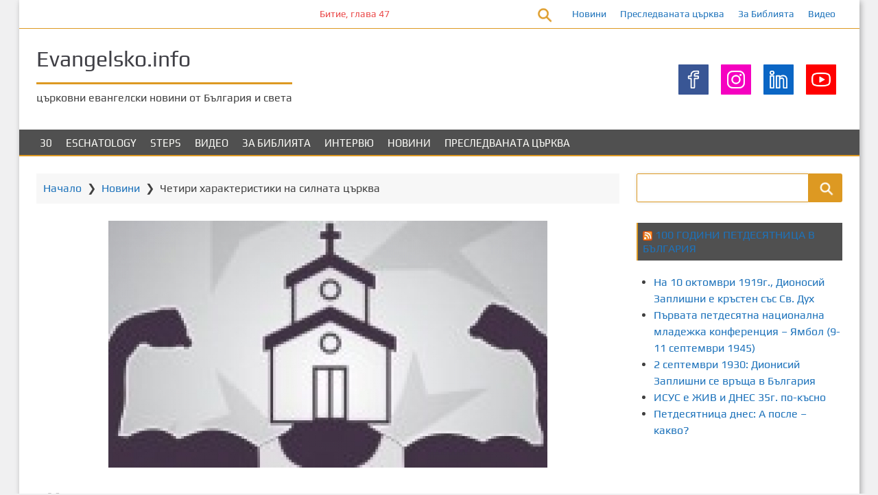

--- FILE ---
content_type: text/html; charset=UTF-8
request_url: https://www.evangelsko.info/chetiri-harakteristiki-na-silnata-tsarkva/
body_size: 21087
content:
<!DOCTYPE html>
<html lang="bg-BG">
	<head>
		<meta charset="UTF-8">
		<meta name="viewport" content="width=device-width, initial-scale=1">
		<link rel="profile" href="https://gmpg.org/xfn/11">
		<link rel="pingback" href="https://www.evangelsko.info/xmlrpc.php">
		<title>Четири характеристики на силната църква &#8211; Evangelsko.info</title>
<meta name='robots' content='max-image-preview:large' />
	<style>img:is([sizes="auto" i], [sizes^="auto," i]) { contain-intrinsic-size: 3000px 1500px }</style>
	
<!-- Open Graph Meta Tags generated by MashShare 4.0.47 - https://mashshare.net -->
<meta property="og:type" content="article" /> 
<meta property="og:title" content="Четири характеристики на силната църква" />
<meta property="og:description" content="Книгата Деяния на апостолите започва с това, което наричаме Великото поръчение &amp;ndash; заръката на Христос да занесем евангелието до всички народи (Деяния 1:8)    	&amp;nbsp;    	&amp;quot;Но ще приемете сила, когато дойде върху вас Светият Дух, и ще бъдете..." />
<meta property="og:image" content="https://www.evangelsko.info/wp-content/uploads/2022/01/106310771090108010881080-10931072108810721082109010771088108010891090108010821080-10851072-1089108010831085107210901072-109410981088108210741072.jpg" />
<meta property="og:url" content="https://www.evangelsko.info/chetiri-harakteristiki-na-silnata-tsarkva/" />
<meta property="og:site_name" content="Evangelsko.info" />
<meta property="article:published_time" content="2023-11-21T02:00:26+02:00" />
<meta property="article:modified_time" content="2023-11-21T02:00:26+02:00" />
<meta property="og:updated_time" content="2023-11-21T02:00:26+02:00" />
<!-- Open Graph Meta Tags generated by MashShare 4.0.47 - https://www.mashshare.net -->
<!-- Twitter Card generated by MashShare 4.0.47 - https://www.mashshare.net -->
<meta property="og:image:width" content="640" />
<meta property="og:image:height" content="360" />
<meta name="twitter:card" content="summary_large_image">
<meta name="twitter:title" content="Четири характеристики на силната църква">
<meta name="twitter:description" content="Книгата Деяния на апостолите започва с това, което наричаме Великото поръчение &amp;ndash; заръката на Христос да занесем евангелието до всички народи (Деяния 1:8)    	&amp;nbsp;    	&amp;quot;Но ще приемете сила, когато дойде върху вас Светият Дух, и ще бъдете...">
<meta name="twitter:image" content="https://www.evangelsko.info/wp-content/uploads/2022/01/106310771090108010881080-10931072108810721082109010771088108010891090108010821080-10851072-1089108010831085107210901072-109410981088108210741072.jpg">
<!-- Twitter Card generated by MashShare 4.0.47 - https://www.mashshare.net -->

<link rel="alternate" type="application/rss+xml" title="Evangelsko.info &raquo; Поток" href="https://www.evangelsko.info/feed/" />
<link rel="alternate" type="application/rss+xml" title="Evangelsko.info &raquo; поток за коментари" href="https://www.evangelsko.info/comments/feed/" />
<link rel="alternate" type="application/rss+xml" title="Evangelsko.info &raquo; поток за коментари на Четири характеристики на силната църква" href="https://www.evangelsko.info/chetiri-harakteristiki-na-silnata-tsarkva/feed/" />
<script>
window._wpemojiSettings = {"baseUrl":"https:\/\/s.w.org\/images\/core\/emoji\/16.0.1\/72x72\/","ext":".png","svgUrl":"https:\/\/s.w.org\/images\/core\/emoji\/16.0.1\/svg\/","svgExt":".svg","source":{"concatemoji":"https:\/\/www.evangelsko.info\/wp-includes\/js\/wp-emoji-release.min.js?ver=6.8.3"}};
/*! This file is auto-generated */
!function(s,n){var o,i,e;function c(e){try{var t={supportTests:e,timestamp:(new Date).valueOf()};sessionStorage.setItem(o,JSON.stringify(t))}catch(e){}}function p(e,t,n){e.clearRect(0,0,e.canvas.width,e.canvas.height),e.fillText(t,0,0);var t=new Uint32Array(e.getImageData(0,0,e.canvas.width,e.canvas.height).data),a=(e.clearRect(0,0,e.canvas.width,e.canvas.height),e.fillText(n,0,0),new Uint32Array(e.getImageData(0,0,e.canvas.width,e.canvas.height).data));return t.every(function(e,t){return e===a[t]})}function u(e,t){e.clearRect(0,0,e.canvas.width,e.canvas.height),e.fillText(t,0,0);for(var n=e.getImageData(16,16,1,1),a=0;a<n.data.length;a++)if(0!==n.data[a])return!1;return!0}function f(e,t,n,a){switch(t){case"flag":return n(e,"\ud83c\udff3\ufe0f\u200d\u26a7\ufe0f","\ud83c\udff3\ufe0f\u200b\u26a7\ufe0f")?!1:!n(e,"\ud83c\udde8\ud83c\uddf6","\ud83c\udde8\u200b\ud83c\uddf6")&&!n(e,"\ud83c\udff4\udb40\udc67\udb40\udc62\udb40\udc65\udb40\udc6e\udb40\udc67\udb40\udc7f","\ud83c\udff4\u200b\udb40\udc67\u200b\udb40\udc62\u200b\udb40\udc65\u200b\udb40\udc6e\u200b\udb40\udc67\u200b\udb40\udc7f");case"emoji":return!a(e,"\ud83e\udedf")}return!1}function g(e,t,n,a){var r="undefined"!=typeof WorkerGlobalScope&&self instanceof WorkerGlobalScope?new OffscreenCanvas(300,150):s.createElement("canvas"),o=r.getContext("2d",{willReadFrequently:!0}),i=(o.textBaseline="top",o.font="600 32px Arial",{});return e.forEach(function(e){i[e]=t(o,e,n,a)}),i}function t(e){var t=s.createElement("script");t.src=e,t.defer=!0,s.head.appendChild(t)}"undefined"!=typeof Promise&&(o="wpEmojiSettingsSupports",i=["flag","emoji"],n.supports={everything:!0,everythingExceptFlag:!0},e=new Promise(function(e){s.addEventListener("DOMContentLoaded",e,{once:!0})}),new Promise(function(t){var n=function(){try{var e=JSON.parse(sessionStorage.getItem(o));if("object"==typeof e&&"number"==typeof e.timestamp&&(new Date).valueOf()<e.timestamp+604800&&"object"==typeof e.supportTests)return e.supportTests}catch(e){}return null}();if(!n){if("undefined"!=typeof Worker&&"undefined"!=typeof OffscreenCanvas&&"undefined"!=typeof URL&&URL.createObjectURL&&"undefined"!=typeof Blob)try{var e="postMessage("+g.toString()+"("+[JSON.stringify(i),f.toString(),p.toString(),u.toString()].join(",")+"));",a=new Blob([e],{type:"text/javascript"}),r=new Worker(URL.createObjectURL(a),{name:"wpTestEmojiSupports"});return void(r.onmessage=function(e){c(n=e.data),r.terminate(),t(n)})}catch(e){}c(n=g(i,f,p,u))}t(n)}).then(function(e){for(var t in e)n.supports[t]=e[t],n.supports.everything=n.supports.everything&&n.supports[t],"flag"!==t&&(n.supports.everythingExceptFlag=n.supports.everythingExceptFlag&&n.supports[t]);n.supports.everythingExceptFlag=n.supports.everythingExceptFlag&&!n.supports.flag,n.DOMReady=!1,n.readyCallback=function(){n.DOMReady=!0}}).then(function(){return e}).then(function(){var e;n.supports.everything||(n.readyCallback(),(e=n.source||{}).concatemoji?t(e.concatemoji):e.wpemoji&&e.twemoji&&(t(e.twemoji),t(e.wpemoji)))}))}((window,document),window._wpemojiSettings);
</script>
<link rel='stylesheet' id='airinblog-style-general-css' href='https://www.evangelsko.info/wp-content/themes/airin-blog/style.css?ver=1.9.3' media='all' />
<link rel='stylesheet' id='airinblog-style-custom-css' href='https://www.evangelsko.info/wp-content/themes/airin-blog/css/custom-style.css?ver=1.9.3' media='all' />
<style id='airinblog-style-custom-inline-css'>

        article.airinblog-css-cat-grid {
          box-shadow: 0 0 0.1em rgba(0,0,0,0.15);
        }
      
        .airinblog-css-cat-thumbnail {
          overflow: hidden;
        }
        article.airinblog-css-cat-grid:hover .airinblog-css-cat-thumbnail img {
          transform: scale(1.07);
        }
      
      .icon-autor-cat-meta::before, .icon-calendar-cat-meta::before, .icon-spinner-cat-meta::before,
      .icon-bubble-cat-meta::before, .icon-clock-cat-meta::before, .icon-eye-cat-meta::before, .icon-cat-cat-meta::before, .icon-tag-cat-meta::before {
        color: #dd9922;
      }
    
        .icon-autor-cat-meta::before, .icon-eye-cat-meta::before {
          font-size: 1em;
        }
        .icon-calendar-cat-meta::before, .icon-spinner-cat-meta::before, .icon-bubble-cat-meta::before, .icon-clock-cat-meta::before {
          font-size: 0.875em;
        }
        .icon-cat-cat-meta::before, .icon-tag-cat-meta::before {
          font-size: 0.875em;
          line-height: 1.3;
        }
        .airinblog-css-cat-meta-data-tax, .airinblog-css-cat-meta-data-tax a {
          font-size: 14px;
        }
        .airinblog-css-cat-meta-label {
          font-size: 0.625em;
        }
        .airinblog-css-cat-meta-data, .airinblog-css-cat-meta-data a {
          font-size: 12px;
        }
        .airinblog-css-cat-meta-box {
          padding: 3px 7px 3px 0;
        }
      
      .icon-autor-cat-meta::before,
      .icon-calendar-cat-meta::before,
      .icon-spinner-cat-meta::before,
      .icon-bubble-cat-meta::before,
      .icon-eye-cat-meta::before {
        margin-left: 0;
      }
    
          .nav-links a {
            background: #dd9922;
            color: #fffffc;
          }
          .nav-links a:hover {
            opacity: 0.9;
            color: #fffffc;
          }
          .nav-links span.current {
            border: 1px solid #dd9922;
          }
        
          .nav-links {
            justify-content: center;
          }
        
          .nav-links span, .nav-links a {
            padding: 0.2em 0.6em;
          }
        
      .icon-autor-post-meta::before, .icon-calendar-post-meta::before, .icon-spinner-post-meta::before,
      .icon-bubble-post-meta::before, .icon-clock-post-meta::before, .icon-eye-post-meta::before, .icon-cat-post-meta::before, .icon-tag-post-meta::before {
        color: #dd9922;
      }
    
        .icon-autor-post-meta::before {
          font-size: 2.25em;
        }
        .icon-calendar-post-meta::before, .icon-spinner-post-meta::before, .icon-bubble-post-meta::before, .icon-clock-post-meta::before {
          font-size: 1.875em;
        }
        .icon-eye-post-meta::before {
          font-size: 2em;
        }
        .icon-cat-post-meta::before, .icon-tag-post-meta::before {
          font-size: 1.125em;
        }
      
        .airinblog-css-post-meta-boxs {
          justify-content: center;
        }
      
        .airinblog-css-post-meta-box {
          position: relative;
        }
        .airinblog-css-post-meta-box::after {
          content: attr(data-info);
          display: inline;
          position: absolute;
          top: 100px;
          left: -25px;
          opacity: 0;
          width: 180px;
          font-size: 14px;
          padding: 0.375em 0.75em;
          background: rgba(0,0,0,0.7);
          color: #fff;
          pointer-events: none;
          transition: opacity 250ms, top 250ms;
        }
        /* We are making the tooltip smaller because it moves the site frame if there is no sidebar on the right */
        .airinblog-css-left-sidebar .airinblog-css-post-meta-box::after {
          width: 120px;
        }
        .airinblog-css-post-meta-box::before {
          content: "";
          display: block;
          position: absolute;
          top: 100px;
          left: 15px;
          opacity: 0;
          width: 0; height: 0;
          border: solid transparent 5px;
          border-bottom-color: rgba(0,0,0,0.7);
          transition: opacity 250ms, top 250ms;
        }
        .airinblog-css-post-meta-box:hover {
          z-index: 2;
        }
        .airinblog-css-post-meta-box:hover::after {
          top: 37px;
          left: -25px;
          opacity: 1;
        }
        .airinblog-css-post-meta-box:hover::before {
          top: 27px;
          left: 15px;
          opacity: 1;
        }
        @media (max-width: 960px) {
          .airinblog-css-post-meta-box::after {
            width: 115px;
            font-size: 12px;
          }
        }
      
      .airinblog-css-mod-pp-content ul > li::marker {
        color: #dd9922;
      }
    
      .airinblog-css-mod-pp-content ul li {
        padding-left: 3px;
      }
    
          .airinblog-css-mod-pp-content ul > li {
            list-style-type: square;
          }
        
      .airinblog-css-mod-pp-content ol {
        padding-left: 25px;
      }
      .airinblog-css-mod-pp-content ol > li > ul {
        padding-left: 62px;
      }
      .airinblog-css-mod-pp-content ol > li > ol {
        padding-left: 45px;
      }
    
        .airinblog-css-mod-pp-content ol > li:before {
          content: "";
          margin-right: 5px;
        }
        .airinblog-css-mod-pp-content ol > li::marker {
          color: #dd9922;
        }
      
          .airinblog-css-mod-pp-content ol > li {
            list-style: decimal inside;
          }
      
      .airinblog-css-mod-pp-content .wp-block-quote {
        border-left: none;
      }
    
        .airinblog-css-mod-pp-content > blockquote {
          display: flex;
          flex-wrap: wrap;
          align-items: center;
        }
        .airinblog-css-mod-pp-content > blockquote::before {
          font-family: "icomoon";
          text-rendering: auto;
          padding: 0 .5em;
          content: "\e90f";
          color: inherit;
          font-size: 24px;
          line-height: 1.5;
        }
      
          .airinblog-css-mod-pp-content > blockquote {
            flex-direction: column;
            text-align: center;
          }
        
          .airinblog-css-bio-post-box {
            border-width: 1px 0;
            border-style: solid;
            border-color: #dd9922;
          }
        
      @media screen and (max-width: 600px) {
        #wpadminbar {
          position: fixed;
        }
      }
    
      @media (max-width: 700px) {
        .airinblog-css-top-bar {
          flex-direction: row;
        }
        .airinblog-css-top-left,
        .airinblog-css-top-menu {
          width: 50%;
          margin: 0;
        }
      }
      @media (max-width: 400px) {
        .airinblog-css-top-menu {
          width: 100%;
        }
      }
    
      .airinblog-css-soc-top-box-anime img{
        width: 44px;
        height: 44px;
      }
    
          .airinblog-css-soc-top-box {
            gap: 0;
          }
          .airinblog-css-soc-top-box-anime img {
            background: rgba(0,0,0, 0);
          }
          .airinblog-css-soc-top-box-child {
            border: 1px solid rgba(0,0,0, 0);
            padding: 8px;
          }
          .airinblog-css-soc-top-box-child:hover {
            border: 1px solid #dd9922;
            border-radius: 0% 0% 0% 0%;
          }
        
      .airinblog-css-widget-area .widget .widget-title,
      .airinblog-css-widget-area .ab-sup-widget-block .wp-block-heading {
        background: #505050;
        padding: 7px;
        padding-top: calc(7px + 1px);
      }
    
    .airinblog-css-widget-area .widget .widget-title,
    .airinblog-css-widget-area .ab-sup-widget-block .wp-block-heading {
      color: #fffffb;
    }
  
        .widget .widget-title,
        .ab-sup-widget-block .wp-block-heading {
          border-left: 2px solid #dd9922;
        }
      
        .widget:not(.widget_block).widget_recent_entries li:before,
        .widget:not(.widget_block).widget_pages li:before,
        .ab-sup-widget-block .wp-block-page-list li:before,
        .ab-sup-widget-block .wp-block-latest-posts li:before {
          font-family: "icomoon";
          content: "\e926";
          text-rendering: auto;
          color: #dd9922;
        }
        .widget:not(.widget_block).widget_recent_entries li:before {
          margin-right: 5px;
        }
        .widget:not(.widget_block).widget_pages li:before,
        .ab-sup-widget-block .wp-block-page-list li:before,
        .ab-sup-widget-block .wp-block-latest-posts li:before {
          margin-right: 10px;
        }
      
        .widget:not(.widget_block).widget_categories li:before,
        .widget:not(.widget_block).widget_archive li:before,
        .ab-sup-widget-block.widget_categories li:before,
        .ab-sup-widget-block.widget_archive li:before {
          font-family: "icomoon";
          text-rendering: auto;
          margin-right: 8px;
          color: #dd9922;
        }
        .widget:not(.widget_block).widget_categories li:before,
        .ab-sup-widget-block.widget_categories li:before {
          content: "\e930";
        }
        .widget:not(.widget_block).widget_archive li:before,
        .ab-sup-widget-block.widget_archive li:before {
          content: "\e920";
        }
      
        .widget.widget_nav_menu a {
          display: flex;
          align-items: center;
        }
        .widget.widget_nav_menu a:before {
          content: "\e929";
          font-family: "icomoon";
          text-rendering: auto;
          margin-right: 8px;
          color: #dd9922;
          display: flex;
        }
      
    .airinblog-css-site-footer,
    .airinblog-css-site-footer textarea,
    .airinblog-css-site-footer select,
    .airinblog-css-site-footer pre,
    .airinblog-css-site-footer input[type="text"],
    .airinblog-css-site-footer input[type="email"],
    .airinblog-css-site-footer input[type="url"],
    .airinblog-css-site-footer input[type="password"],
    .airinblog-css-site-footer input[type="search"],
    .airinblog-css-site-footer input[type="number"],
    .airinblog-css-site-footer input[type="tel"],
    .airinblog-css-site-footer input[type="range"],
    .airinblog-css-site-footer input[type="date"],
    .airinblog-css-site-footer input[type="month"],
    .airinblog-css-site-footer input[type="week"],
    .airinblog-css-site-footer input[type="time"],
    .airinblog-css-site-footer input[type="datetime"],
    .airinblog-css-site-footer input[type="datetime-local"],
    .airinblog-css-site-footer input[type="color"],
    .airinblog-css-site-footer .widget_search input[type="text"],
    .airinblog-css-site-footer .widget_block .wp-block-code,
    .airinblog-css-site-footer .widget_block .wp-block-verse,
    .airinblog-css-site-footer .chosen-container div.chosen-drop,
    .airinblog-css-site-footer .chosen-container-single a.chosen-single {
      background: #505050;
    }
  
    .airinblog-css-footer-widgets .widget-title,
    .airinblog-css-footer-widgets .ab-sup-widget-block .wp-block-heading {
      color: #fffffb;
    }
  
    .airinblog-css-site-footer,
    .airinblog-css-site-footer li,
    .airinblog-css-site-footer h2,
    .airinblog-css-site-footer input[type="text"],
    .airinblog-css-site-footer input[type="email"],
    .airinblog-css-site-footer input[type="url"],
    .airinblog-css-site-footer input[type="password"],
    .airinblog-css-site-footer input[type="search"],
    .airinblog-css-site-footer input[type="number"],
    .airinblog-css-site-footer input[type="tel"],
    .airinblog-css-site-footer input[type="range"],
    .airinblog-css-site-footer input[type="date"],
    .airinblog-css-site-footer input[type="month"],
    .airinblog-css-site-footer input[type="week"],
    .airinblog-css-site-footer input[type="time"],
    .airinblog-css-site-footer input[type="datetime"],
    .airinblog-css-site-footer input[type="datetime-local"],
    .airinblog-css-site-footer input[type="color"], 
    .airinblog-css-site-footer textarea,
    .airinblog-css-site-footer figcaption.wp-element-caption,
    .airinblog-css-site-footer .wp-block-calendar table caption,
    .airinblog-css-site-footer .wp-block-calendar table tbody,
    .airinblog-css-site-footer [class^="wp-block-"] figcaption,
    .airinblog-css-site-footer .blocks-gallery-caption,
    .airinblog-css-site-footer .chosen-container-single .chosen-single span {
      color: #fffffb;
    }
  
    .airinblog-css-site-footer button,
    .airinblog-css-site-footer input[type="button"],
    .airinblog-css-site-footer input[type="reset"],
    .airinblog-css-site-footer input[type="submit"],
    .airinblog-css-site-footer .widget-title::after,
    .airinblog-css-site-footer .ab-sup-widget-block .wp-block-heading::after {
      background: #dd9922;
    }
    .airinblog-css-site-footer .widget.widget_categories li:before,
    .airinblog-css-site-footer .widget.widget_archive li:before,
    .airinblog-css-site-footer .widget.widget_recent_entries li:before,
    .airinblog-css-site-footer .widget.widget_pages li:before,
    .airinblog-css-site-footer .widget .wp-block-page-list li:before,
    .airinblog-css-site-footer .widget.widget_recent_entries li::marker,
    .airinblog-css-site-footer .widget.widget_pages li::marker,
    .airinblog-css-site-footer .widget .wp-block-page-list li::marker,
    .airinblog-css-site-footer .widget.widget_nav_menu a:before,
    .airinblog-css-site-footer .widget.widget_nav_menu li::marker {
      color: #dd9922;
    }
    .airinblog-css-site-footer .widget_search input[type="text"],
    .airinblog-css-site-footer input[type="text"],
    .airinblog-css-site-footer input[type="email"],
    .airinblog-css-site-footer input[type="url"],
    .airinblog-css-site-footer input[type="password"],
    .airinblog-css-site-footer input[type="search"],
    .airinblog-css-site-footer input[type="number"],
    .airinblog-css-site-footer input[type="tel"],
    .airinblog-css-site-footer input[type="range"],
    .airinblog-css-site-footer input[type="date"],
    .airinblog-css-site-footer input[type="month"],
    .airinblog-css-site-footer input[type="week"],
    .airinblog-css-site-footer input[type="time"],
    .airinblog-css-site-footer input[type="datetime"],
    .airinblog-css-site-footer input[type="datetime-local"],
    .airinblog-css-site-footer input[type="color"],
    .airinblog-css-site-footer select,
    .airinblog-css-site-footer textarea,
    .airinblog-css-site-footer .widget-title,
    .airinblog-css-site-footer .ab-sup-widget-block .wp-block-heading,
    .airinblog-css-site-footer .widget_block .wp-block-quote,
    .airinblog-css-site-footer .widget.widget_recent_entries a,
    .airinblog-css-site-footer .widget.widget_pages a,
    .airinblog-css-site-footer .widget .wp-block-page-list a,
    .airinblog-css-site-footer .widget.widget_categories a,
    .airinblog-css-site-footer .widget.widget_archive a {
      border-color: #dd9922;
    }
  

      [class^="airinblog-css-footer-widget-"] {
        width: 23%;
      }
      @media (max-width: 1150px) {
        .airinblog-css-footer-widgets .widget {
          margin: 0 20px 25px 20px;
        }
      }
      @media (max-width: 960px) {
        [class^="airinblog-css-footer-widget-"] {
          width: 48%;
        }
      }
      @media (max-width: 600px) {
        .airinblog-css-footer-widgets {
          flex-direction: column;
          align-items: center;
        }
        [class^="airinblog-css-footer-widget-"] {
          width: 100%;
        }
      }
      @media (max-width: 400px) {
        .airinblog-css-footer-widgets .widget {
          margin: 0 0 25px 0;
        }
      }
    
</style>
<link rel='stylesheet' id='airinblog-style-chosen-mod-css' href='https://www.evangelsko.info/wp-content/themes/airin-blog/css/chosen/chosen-mod.css?ver=1.9.3' media='all' />
<style id='wp-emoji-styles-inline-css'>

	img.wp-smiley, img.emoji {
		display: inline !important;
		border: none !important;
		box-shadow: none !important;
		height: 1em !important;
		width: 1em !important;
		margin: 0 0.07em !important;
		vertical-align: -0.1em !important;
		background: none !important;
		padding: 0 !important;
	}
</style>
<link rel='stylesheet' id='wp-block-library-css' href='https://www.evangelsko.info/wp-includes/css/dist/block-library/style.min.css?ver=6.8.3' media='all' />
<style id='wp-block-library-theme-inline-css'>
.wp-block-audio :where(figcaption){color:#555;font-size:13px;text-align:center}.is-dark-theme .wp-block-audio :where(figcaption){color:#ffffffa6}.wp-block-audio{margin:0 0 1em}.wp-block-code{border:1px solid #ccc;border-radius:4px;font-family:Menlo,Consolas,monaco,monospace;padding:.8em 1em}.wp-block-embed :where(figcaption){color:#555;font-size:13px;text-align:center}.is-dark-theme .wp-block-embed :where(figcaption){color:#ffffffa6}.wp-block-embed{margin:0 0 1em}.blocks-gallery-caption{color:#555;font-size:13px;text-align:center}.is-dark-theme .blocks-gallery-caption{color:#ffffffa6}:root :where(.wp-block-image figcaption){color:#555;font-size:13px;text-align:center}.is-dark-theme :root :where(.wp-block-image figcaption){color:#ffffffa6}.wp-block-image{margin:0 0 1em}.wp-block-pullquote{border-bottom:4px solid;border-top:4px solid;color:currentColor;margin-bottom:1.75em}.wp-block-pullquote cite,.wp-block-pullquote footer,.wp-block-pullquote__citation{color:currentColor;font-size:.8125em;font-style:normal;text-transform:uppercase}.wp-block-quote{border-left:.25em solid;margin:0 0 1.75em;padding-left:1em}.wp-block-quote cite,.wp-block-quote footer{color:currentColor;font-size:.8125em;font-style:normal;position:relative}.wp-block-quote:where(.has-text-align-right){border-left:none;border-right:.25em solid;padding-left:0;padding-right:1em}.wp-block-quote:where(.has-text-align-center){border:none;padding-left:0}.wp-block-quote.is-large,.wp-block-quote.is-style-large,.wp-block-quote:where(.is-style-plain){border:none}.wp-block-search .wp-block-search__label{font-weight:700}.wp-block-search__button{border:1px solid #ccc;padding:.375em .625em}:where(.wp-block-group.has-background){padding:1.25em 2.375em}.wp-block-separator.has-css-opacity{opacity:.4}.wp-block-separator{border:none;border-bottom:2px solid;margin-left:auto;margin-right:auto}.wp-block-separator.has-alpha-channel-opacity{opacity:1}.wp-block-separator:not(.is-style-wide):not(.is-style-dots){width:100px}.wp-block-separator.has-background:not(.is-style-dots){border-bottom:none;height:1px}.wp-block-separator.has-background:not(.is-style-wide):not(.is-style-dots){height:2px}.wp-block-table{margin:0 0 1em}.wp-block-table td,.wp-block-table th{word-break:normal}.wp-block-table :where(figcaption){color:#555;font-size:13px;text-align:center}.is-dark-theme .wp-block-table :where(figcaption){color:#ffffffa6}.wp-block-video :where(figcaption){color:#555;font-size:13px;text-align:center}.is-dark-theme .wp-block-video :where(figcaption){color:#ffffffa6}.wp-block-video{margin:0 0 1em}:root :where(.wp-block-template-part.has-background){margin-bottom:0;margin-top:0;padding:1.25em 2.375em}
</style>
<style id='classic-theme-styles-inline-css'>
/*! This file is auto-generated */
.wp-block-button__link{color:#fff;background-color:#32373c;border-radius:9999px;box-shadow:none;text-decoration:none;padding:calc(.667em + 2px) calc(1.333em + 2px);font-size:1.125em}.wp-block-file__button{background:#32373c;color:#fff;text-decoration:none}
</style>
<style id='global-styles-inline-css'>
:root{--wp--preset--aspect-ratio--square: 1;--wp--preset--aspect-ratio--4-3: 4/3;--wp--preset--aspect-ratio--3-4: 3/4;--wp--preset--aspect-ratio--3-2: 3/2;--wp--preset--aspect-ratio--2-3: 2/3;--wp--preset--aspect-ratio--16-9: 16/9;--wp--preset--aspect-ratio--9-16: 9/16;--wp--preset--color--black: #000000;--wp--preset--color--cyan-bluish-gray: #abb8c3;--wp--preset--color--white: #ffffff;--wp--preset--color--pale-pink: #f78da7;--wp--preset--color--vivid-red: #cf2e2e;--wp--preset--color--luminous-vivid-orange: #ff6900;--wp--preset--color--luminous-vivid-amber: #fcb900;--wp--preset--color--light-green-cyan: #7bdcb5;--wp--preset--color--vivid-green-cyan: #00d084;--wp--preset--color--pale-cyan-blue: #8ed1fc;--wp--preset--color--vivid-cyan-blue: #0693e3;--wp--preset--color--vivid-purple: #9b51e0;--wp--preset--gradient--vivid-cyan-blue-to-vivid-purple: linear-gradient(135deg,rgba(6,147,227,1) 0%,rgb(155,81,224) 100%);--wp--preset--gradient--light-green-cyan-to-vivid-green-cyan: linear-gradient(135deg,rgb(122,220,180) 0%,rgb(0,208,130) 100%);--wp--preset--gradient--luminous-vivid-amber-to-luminous-vivid-orange: linear-gradient(135deg,rgba(252,185,0,1) 0%,rgba(255,105,0,1) 100%);--wp--preset--gradient--luminous-vivid-orange-to-vivid-red: linear-gradient(135deg,rgba(255,105,0,1) 0%,rgb(207,46,46) 100%);--wp--preset--gradient--very-light-gray-to-cyan-bluish-gray: linear-gradient(135deg,rgb(238,238,238) 0%,rgb(169,184,195) 100%);--wp--preset--gradient--cool-to-warm-spectrum: linear-gradient(135deg,rgb(74,234,220) 0%,rgb(151,120,209) 20%,rgb(207,42,186) 40%,rgb(238,44,130) 60%,rgb(251,105,98) 80%,rgb(254,248,76) 100%);--wp--preset--gradient--blush-light-purple: linear-gradient(135deg,rgb(255,206,236) 0%,rgb(152,150,240) 100%);--wp--preset--gradient--blush-bordeaux: linear-gradient(135deg,rgb(254,205,165) 0%,rgb(254,45,45) 50%,rgb(107,0,62) 100%);--wp--preset--gradient--luminous-dusk: linear-gradient(135deg,rgb(255,203,112) 0%,rgb(199,81,192) 50%,rgb(65,88,208) 100%);--wp--preset--gradient--pale-ocean: linear-gradient(135deg,rgb(255,245,203) 0%,rgb(182,227,212) 50%,rgb(51,167,181) 100%);--wp--preset--gradient--electric-grass: linear-gradient(135deg,rgb(202,248,128) 0%,rgb(113,206,126) 100%);--wp--preset--gradient--midnight: linear-gradient(135deg,rgb(2,3,129) 0%,rgb(40,116,252) 100%);--wp--preset--font-size--small: 13px;--wp--preset--font-size--medium: 20px;--wp--preset--font-size--large: 36px;--wp--preset--font-size--x-large: 42px;--wp--preset--spacing--20: 0.44rem;--wp--preset--spacing--30: 0.67rem;--wp--preset--spacing--40: 1rem;--wp--preset--spacing--50: 1.5rem;--wp--preset--spacing--60: 2.25rem;--wp--preset--spacing--70: 3.38rem;--wp--preset--spacing--80: 5.06rem;--wp--preset--shadow--natural: 6px 6px 9px rgba(0, 0, 0, 0.2);--wp--preset--shadow--deep: 12px 12px 50px rgba(0, 0, 0, 0.4);--wp--preset--shadow--sharp: 6px 6px 0px rgba(0, 0, 0, 0.2);--wp--preset--shadow--outlined: 6px 6px 0px -3px rgba(255, 255, 255, 1), 6px 6px rgba(0, 0, 0, 1);--wp--preset--shadow--crisp: 6px 6px 0px rgba(0, 0, 0, 1);}:where(.is-layout-flex){gap: 0.5em;}:where(.is-layout-grid){gap: 0.5em;}body .is-layout-flex{display: flex;}.is-layout-flex{flex-wrap: wrap;align-items: center;}.is-layout-flex > :is(*, div){margin: 0;}body .is-layout-grid{display: grid;}.is-layout-grid > :is(*, div){margin: 0;}:where(.wp-block-columns.is-layout-flex){gap: 2em;}:where(.wp-block-columns.is-layout-grid){gap: 2em;}:where(.wp-block-post-template.is-layout-flex){gap: 1.25em;}:where(.wp-block-post-template.is-layout-grid){gap: 1.25em;}.has-black-color{color: var(--wp--preset--color--black) !important;}.has-cyan-bluish-gray-color{color: var(--wp--preset--color--cyan-bluish-gray) !important;}.has-white-color{color: var(--wp--preset--color--white) !important;}.has-pale-pink-color{color: var(--wp--preset--color--pale-pink) !important;}.has-vivid-red-color{color: var(--wp--preset--color--vivid-red) !important;}.has-luminous-vivid-orange-color{color: var(--wp--preset--color--luminous-vivid-orange) !important;}.has-luminous-vivid-amber-color{color: var(--wp--preset--color--luminous-vivid-amber) !important;}.has-light-green-cyan-color{color: var(--wp--preset--color--light-green-cyan) !important;}.has-vivid-green-cyan-color{color: var(--wp--preset--color--vivid-green-cyan) !important;}.has-pale-cyan-blue-color{color: var(--wp--preset--color--pale-cyan-blue) !important;}.has-vivid-cyan-blue-color{color: var(--wp--preset--color--vivid-cyan-blue) !important;}.has-vivid-purple-color{color: var(--wp--preset--color--vivid-purple) !important;}.has-black-background-color{background-color: var(--wp--preset--color--black) !important;}.has-cyan-bluish-gray-background-color{background-color: var(--wp--preset--color--cyan-bluish-gray) !important;}.has-white-background-color{background-color: var(--wp--preset--color--white) !important;}.has-pale-pink-background-color{background-color: var(--wp--preset--color--pale-pink) !important;}.has-vivid-red-background-color{background-color: var(--wp--preset--color--vivid-red) !important;}.has-luminous-vivid-orange-background-color{background-color: var(--wp--preset--color--luminous-vivid-orange) !important;}.has-luminous-vivid-amber-background-color{background-color: var(--wp--preset--color--luminous-vivid-amber) !important;}.has-light-green-cyan-background-color{background-color: var(--wp--preset--color--light-green-cyan) !important;}.has-vivid-green-cyan-background-color{background-color: var(--wp--preset--color--vivid-green-cyan) !important;}.has-pale-cyan-blue-background-color{background-color: var(--wp--preset--color--pale-cyan-blue) !important;}.has-vivid-cyan-blue-background-color{background-color: var(--wp--preset--color--vivid-cyan-blue) !important;}.has-vivid-purple-background-color{background-color: var(--wp--preset--color--vivid-purple) !important;}.has-black-border-color{border-color: var(--wp--preset--color--black) !important;}.has-cyan-bluish-gray-border-color{border-color: var(--wp--preset--color--cyan-bluish-gray) !important;}.has-white-border-color{border-color: var(--wp--preset--color--white) !important;}.has-pale-pink-border-color{border-color: var(--wp--preset--color--pale-pink) !important;}.has-vivid-red-border-color{border-color: var(--wp--preset--color--vivid-red) !important;}.has-luminous-vivid-orange-border-color{border-color: var(--wp--preset--color--luminous-vivid-orange) !important;}.has-luminous-vivid-amber-border-color{border-color: var(--wp--preset--color--luminous-vivid-amber) !important;}.has-light-green-cyan-border-color{border-color: var(--wp--preset--color--light-green-cyan) !important;}.has-vivid-green-cyan-border-color{border-color: var(--wp--preset--color--vivid-green-cyan) !important;}.has-pale-cyan-blue-border-color{border-color: var(--wp--preset--color--pale-cyan-blue) !important;}.has-vivid-cyan-blue-border-color{border-color: var(--wp--preset--color--vivid-cyan-blue) !important;}.has-vivid-purple-border-color{border-color: var(--wp--preset--color--vivid-purple) !important;}.has-vivid-cyan-blue-to-vivid-purple-gradient-background{background: var(--wp--preset--gradient--vivid-cyan-blue-to-vivid-purple) !important;}.has-light-green-cyan-to-vivid-green-cyan-gradient-background{background: var(--wp--preset--gradient--light-green-cyan-to-vivid-green-cyan) !important;}.has-luminous-vivid-amber-to-luminous-vivid-orange-gradient-background{background: var(--wp--preset--gradient--luminous-vivid-amber-to-luminous-vivid-orange) !important;}.has-luminous-vivid-orange-to-vivid-red-gradient-background{background: var(--wp--preset--gradient--luminous-vivid-orange-to-vivid-red) !important;}.has-very-light-gray-to-cyan-bluish-gray-gradient-background{background: var(--wp--preset--gradient--very-light-gray-to-cyan-bluish-gray) !important;}.has-cool-to-warm-spectrum-gradient-background{background: var(--wp--preset--gradient--cool-to-warm-spectrum) !important;}.has-blush-light-purple-gradient-background{background: var(--wp--preset--gradient--blush-light-purple) !important;}.has-blush-bordeaux-gradient-background{background: var(--wp--preset--gradient--blush-bordeaux) !important;}.has-luminous-dusk-gradient-background{background: var(--wp--preset--gradient--luminous-dusk) !important;}.has-pale-ocean-gradient-background{background: var(--wp--preset--gradient--pale-ocean) !important;}.has-electric-grass-gradient-background{background: var(--wp--preset--gradient--electric-grass) !important;}.has-midnight-gradient-background{background: var(--wp--preset--gradient--midnight) !important;}.has-small-font-size{font-size: var(--wp--preset--font-size--small) !important;}.has-medium-font-size{font-size: var(--wp--preset--font-size--medium) !important;}.has-large-font-size{font-size: var(--wp--preset--font-size--large) !important;}.has-x-large-font-size{font-size: var(--wp--preset--font-size--x-large) !important;}
:where(.wp-block-post-template.is-layout-flex){gap: 1.25em;}:where(.wp-block-post-template.is-layout-grid){gap: 1.25em;}
:where(.wp-block-columns.is-layout-flex){gap: 2em;}:where(.wp-block-columns.is-layout-grid){gap: 2em;}
:root :where(.wp-block-pullquote){font-size: 1.5em;line-height: 1.6;}
</style>
<link rel='stylesheet' id='mashsb-styles-css' href='https://www.evangelsko.info/wp-content/plugins/mashsharer/assets/css/mashsb.min.css?ver=4.0.47' media='all' />
<style id='mashsb-styles-inline-css'>
.mashsb-count {color:#cccccc;}@media only screen and (min-width:568px){.mashsb-buttons a {min-width: 177px;}}
</style>
<script src="https://www.evangelsko.info/wp-includes/js/jquery/jquery.min.js?ver=3.7.1" id="jquery-core-js"></script>
<script src="https://www.evangelsko.info/wp-includes/js/jquery/jquery-migrate.min.js?ver=3.4.1" id="jquery-migrate-js"></script>
<script id="mashsb-js-extra">
var mashsb = {"shares":"222","round_shares":"1","animate_shares":"0","dynamic_buttons":"0","share_url":"https:\/\/www.evangelsko.info\/chetiri-harakteristiki-na-silnata-tsarkva\/","title":"%D0%A7%D0%B5%D1%82%D0%B8%D1%80%D0%B8+%D1%85%D0%B0%D1%80%D0%B0%D0%BA%D1%82%D0%B5%D1%80%D0%B8%D1%81%D1%82%D0%B8%D0%BA%D0%B8+%D0%BD%D0%B0+%D1%81%D0%B8%D0%BB%D0%BD%D0%B0%D1%82%D0%B0+%D1%86%D1%8A%D1%80%D0%BA%D0%B2%D0%B0","image":"https:\/\/www.evangelsko.info\/wp-content\/uploads\/2022\/01\/106310771090108010881080-10931072108810721082109010771088108010891090108010821080-10851072-1089108010831085107210901072-109410981088108210741072.jpg","desc":"\r\n\t\u041a\u043d\u0438\u0433\u0430\u0442\u0430 \u0414\u0435\u044f\u043d\u0438\u044f \u043d\u0430 \u0430\u043f\u043e\u0441\u0442\u043e\u043b\u0438\u0442\u0435 \u0437\u0430\u043f\u043e\u0447\u0432\u0430 \u0441 \u0442\u043e\u0432\u0430, \u043a\u043e\u0435\u0442\u043e \u043d\u0430\u0440\u0438\u0447\u0430\u043c\u0435 \u0412\u0435\u043b\u0438\u043a\u043e\u0442\u043e \u043f\u043e\u0440\u044a\u0447\u0435\u043d\u0438\u0435 \u2013 \u0437\u0430\u0440\u044a\u043a\u0430\u0442\u0430 \u043d\u0430 \u0425\u0440\u0438\u0441\u0442\u043e\u0441 \u0434\u0430 \u0437\u0430\u043d\u0435\u0441\u0435\u043c \u0435\u0432\u0430\u043d\u0433\u0435\u043b\u0438\u0435\u0442\u043e \u0434\u043e \u0432\u0441\u0438\u0447\u043a\u0438 \u043d\u0430\u0440\u043e\u0434\u0438 (\u0414\u0435\u044f\u043d\u0438\u044f 1:8)\r\n\r\n\t\u00a0\r\n\r\n\t\"\u041d\u043e \u0449\u0435 \u043f\u0440\u0438\u0435\u043c\u0435\u0442\u0435 \u0441\u0438\u043b\u0430, \u043a\u043e\u0433\u0430\u0442\u043e \u0434\u043e\u0439\u0434\u0435 \u0432\u044a\u0440\u0445\u0443 \u0432\u0430\u0441 \u0421\u0432\u0435\u0442\u0438\u044f\u0442 \u0414\u0443\u0445, \u0438 \u0449\u0435 \u0431\u044a\u0434\u0435\u0442\u0435...","hashtag":"","subscribe":"content","subscribe_url":"","activestatus":"1","singular":"1","twitter_popup":"1","refresh":"0","nonce":"d83b5c8dfa","postid":"96699","servertime":"1764289576","ajaxurl":"https:\/\/www.evangelsko.info\/wp-admin\/admin-ajax.php"};
</script>
<script src="https://www.evangelsko.info/wp-content/plugins/mashsharer/assets/js/mashsb.min.js?ver=4.0.47" id="mashsb-js"></script>
<link rel="https://api.w.org/" href="https://www.evangelsko.info/wp-json/" /><link rel="alternate" title="JSON" type="application/json" href="https://www.evangelsko.info/wp-json/wp/v2/posts/96699" /><link rel="EditURI" type="application/rsd+xml" title="RSD" href="https://www.evangelsko.info/xmlrpc.php?rsd" />
<meta name="generator" content="WordPress 6.8.3" />
<link rel="canonical" href="https://www.evangelsko.info/chetiri-harakteristiki-na-silnata-tsarkva/" />
<link rel='shortlink' href='https://www.evangelsko.info/?p=96699' />
<link rel="alternate" title="oEmbed (JSON)" type="application/json+oembed" href="https://www.evangelsko.info/wp-json/oembed/1.0/embed?url=https%3A%2F%2Fwww.evangelsko.info%2Fchetiri-harakteristiki-na-silnata-tsarkva%2F" />
<link rel="alternate" title="oEmbed (XML)" type="text/xml+oembed" href="https://www.evangelsko.info/wp-json/oembed/1.0/embed?url=https%3A%2F%2Fwww.evangelsko.info%2Fchetiri-harakteristiki-na-silnata-tsarkva%2F&#038;format=xml" />
	</head>
<body class="wp-singular post-template-default single single-post postid-96699 single-format-standard wp-embed-responsive wp-theme-airin-blog group-blog abf-1.9.3-st"> <div id="page" class="site">
	<a class="screen-reader-text skip-link" href="#main">Преминете към основното съдържание</a> 
	    <header id="site-header" class="airinblog-css-site-header">
              <div class="airinblog-css-top-bar airinblog-css-clear">
          <div class="airinblog-css-top-left">
      <div class="airinblog-css-ticker-box">
            <div class="airinblog-css-ticker">
                                                      <span class="airinblog-css-ticker-clear"></span>
                                    <span class="airinblog-css-ticker-post">
                                          <a href="https://www.evangelsko.info/bitie-glava-47/" title="Битие, глава 47">Битие, глава 47</a>
                                    </span>
                                                </div>
      </div>
</div>          <!-- Top menu -->
          <!-- Don't add spaces to the block (airinblog-css-top-menu) - css selector is used "empty" -->
          <div class="airinblog-css-top-menu">
  <div class="airinblog-css-search-top-bar airinblog-css-search-soc-styles-not airinblog-css-soc-search">
    <button class="search-small airinblog-css-top-search-button search-icon" 
      data-toggle-target=".airinblog-css-top-search-modal" 
      data-set-focus=".airinblog-css-top-airinblog-css-top-search-modal" 
      aria-expanded="false">
          </button>
  </div>

  <div class="airinblog-css-top-search-modal airinblog-css-cover-search" data-modal-target-string=".airinblog-css-top-search-modal" 
    role="dialog" aria-modal="true" aria-label="Търсене">
    <div class="airinblog-css-top-search-modal-inner">
      <form class="search-form" action="https://www.evangelsko.info/" method="get">
	<div class="search-wrap">
		<input type="text" name="s">
	</div>
	<button class="search-icon" type="submit"></button>
</form>      <button class="airinblog-css-top-close-search-toggle search-close-icon" data-toggle-target=".airinblog-css-top-search-modal" 
        data-set-focus=".airinblog-css-top-search-modal">
        <span class="screen-reader-text">
          Затворете        </span>
      </button>
    </div>
  </div>
              <div class="airinblog-css-top-jsmenu-box">
                  <nav class="airinblog-css-top-jsmenu-pc">
                        <button class="airinblog-css-toggle-btn" data-toggle-target=".airinblog-css-top-jsmenu-modal" data-toggle-body-class="airinblog-css-showing-top-jsmenu-modal" 
                        aria-expanded="false" data-set-focus=".airinblog-css-close-top-jsmenu-nav-toggle">
                              <span class="airinblog-css-toggle-bar"></span>
                              <span class="airinblog-css-toggle-bar"></span>
                              <span class="airinblog-css-toggle-bar"></span>
                        </button>
                        <div class="airinblog-css-top-jsmenu-container-box">
                              <ul class="menu">	<li class="cat-item cat-item-1"><a href="https://www.evangelsko.info/category/news/">Новини</a>
</li>
	<li class="cat-item cat-item-2543"><a href="https://www.evangelsko.info/category/persecuted/">Преследваната църква</a>
</li>
	<li class="cat-item cat-item-6"><a href="https://www.evangelsko.info/category/about-the-bible/">За Библията</a>
</li>
	<li class="cat-item cat-item-4"><a href="https://www.evangelsko.info/category/video/">Видео</a>
</li>
</ul>                        </div>
                  </nav>
                  <nav class="airinblog-css-top-jsmenu-mobile">
                        <div class="airinblog-css-top-jsmenu-modal airinblog-css-cover-modal" data-modal-target-string=".airinblog-css-top-jsmenu-modal">
                              <button class="airinblog-css-btn-close-menu airinblog-css-close-top-jsmenu-nav-toggle" data-toggle-target=".airinblog-css-top-jsmenu-modal" 
                              data-toggle-body-class="airinblog-css-showing-top-jsmenu-modal" aria-expanded="false" data-set-focus=".airinblog-css-top-jsmenu-modal"><span></span></button>
                              <div class="airinblog-css-mobile-top-jsmenu" aria-label="Мобилен">
                                    <ul class="menu">	<li class="cat-item cat-item-1"><a href="https://www.evangelsko.info/category/news/">Новини</a>
</li>
	<li class="cat-item cat-item-2543"><a href="https://www.evangelsko.info/category/persecuted/">Преследваната църква</a>
</li>
	<li class="cat-item cat-item-6"><a href="https://www.evangelsko.info/category/about-the-bible/">За Библията</a>
</li>
	<li class="cat-item cat-item-4"><a href="https://www.evangelsko.info/category/video/">Видео</a>
</li>
</ul>                              </div>
                        </div>
                  </nav>
            </div>
            </div>
        </div>
              <div class="airinblog-css-site-branding">
                <div class="airinblog-css-site-brand-bottom">
          <div class="airinblog-css-site-brand-bottom-1">
                        <div class="airinblog-css-site-title-box" >
                              <p class="airinblog-css-site-title"><a href="https://www.evangelsko.info/" rel="home">Evangelsko.info</a></p>
                                <p class="airinblog-css-site-description">църковни евангелски новини от България и света</p>
                            </div>
          </div>
          <div class="airinblog-css-site-brand-bottom-2">                <div class="airinblog-css-site-brand-soc">
                  <div class="airinblog-css-soc-top-box">            <div class="airinblog-css-soc-top-box-child">
                <a href="/"  >
                    <div class="airinblog-css-soc-top-box-anime">
                        <img src="https://www.evangelsko.info/wp-content/themes/airin-blog/img/soc/square/flat/facebook.png" alt="facebook">
                    </div>
                </a>
            </div>
                        <div class="airinblog-css-soc-top-box-child">
                <a href="/"  >
                    <div class="airinblog-css-soc-top-box-anime">
                        <img src="https://www.evangelsko.info/wp-content/themes/airin-blog/img/soc/square/flat/instagram.png" alt="instagram">
                    </div>
                </a>
            </div>
                        <div class="airinblog-css-soc-top-box-child">
                <a href="/"  >
                    <div class="airinblog-css-soc-top-box-anime">
                        <img src="https://www.evangelsko.info/wp-content/themes/airin-blog/img/soc/square/flat/linkedin.png" alt="linkedin">
                    </div>
                </a>
            </div>
                        <div class="airinblog-css-soc-top-box-child">
                <a href="/"  >
                    <div class="airinblog-css-soc-top-box-anime">
                        <img src="https://www.evangelsko.info/wp-content/themes/airin-blog/img/soc/square/flat/youtube.png" alt="youtube">
                    </div>
                </a>
            </div>
            </div>                </div>
                </div>
        </div>
      </div>
      <div id="mega-menu-box" class="airinblog-css-mega-menu-box">
      <div id="site-navigation" class="airinblog-css-mega-menu-container">
            <nav class="airinblog-css-mega-menu">
                  <ul class="menu">	<li class="cat-item cat-item-3978"><a href="https://www.evangelsko.info/category/30/">30</a>
</li>
	<li class="cat-item cat-item-5806"><a href="https://www.evangelsko.info/category/eschatology/">eschatology</a>
</li>
	<li class="cat-item cat-item-4453"><a href="https://www.evangelsko.info/category/steps/">STEPS</a>
</li>
	<li class="cat-item cat-item-4"><a href="https://www.evangelsko.info/category/video/">Видео</a>
</li>
	<li class="cat-item cat-item-6"><a href="https://www.evangelsko.info/category/about-the-bible/">За Библията</a>
</li>
	<li class="cat-item cat-item-5"><a href="https://www.evangelsko.info/category/interview/">Интервю</a>
</li>
	<li class="cat-item cat-item-1"><a href="https://www.evangelsko.info/category/news/">Новини</a>
</li>
	<li class="cat-item cat-item-2543"><a href="https://www.evangelsko.info/category/persecuted/">Преследваната църква</a>
</li>
</ul>            </nav>
      </div>
</div>
    </header>
    	<div id="content" class="airinblog-css-site-content">
		<div>
					</div>
<div id="primary" class="airinblog-css-content-area">
	<main id="main" class="airinblog-css-site-main">
		<nav class="airinblog-css-breadcrumbs"><a href="https://www.evangelsko.info">Начало</a>&nbsp; &#10095; &nbsp;<a href="https://www.evangelsko.info/category/news/">Новини</a>&nbsp; &#10095; &nbsp;<span>Четири характеристики на силната църква</span></nav>
<article id="post-96699" class="post-96699 post type-post status-publish format-standard has-post-thumbnail hentry category-news tag-na tag-2694 tag-silnata tag-harakteristiki tag-tsarkva tag-chetiri">

	<div class="airinblog-css-post-thumbnail"><img width="640" height="360" src="https://www.evangelsko.info/wp-content/uploads/2022/01/106310771090108010881080-10931072108810721082109010771088108010891090108010821080-10851072-1089108010831085107210901072-109410981088108210741072.jpg" class="attachment-airinblog-img-850x478 size-airinblog-img-850x478 wp-post-image" alt="&#1063;&#1077;&#1090;&#1080;&#1088;&#1080; &#1093;&#1072;&#1088;&#1072;&#1082;&#1090;&#1077;&#1088;&#1080;&#1089;&#1090;&#1080;&#1082;&#1080; &#1085;&#1072; &#1089;&#1080;&#1083;&#1085;&#1072;&#1090;&#1072; &#1094;&#1098;&#1088;&#1082;&#1074;&#1072;" decoding="async" fetchpriority="high" srcset="https://www.evangelsko.info/wp-content/uploads/2022/01/106310771090108010881080-10931072108810721082109010771088108010891090108010821080-10851072-1089108010831085107210901072-109410981088108210741072.jpg 640w, https://www.evangelsko.info/wp-content/uploads/2022/01/106310771090108010881080-10931072108810721082109010771088108010891090108010821080-10851072-1089108010831085107210901072-109410981088108210741072-300x169.jpg 300w" sizes="(max-width: 640px) 100vw, 640px" /></div>
	<header class="airinblog-css-mod-pp-header">
		<h1 class="airinblog-css-post-title">Четири характеристики на силната църква</h1>
		<div class="airinblog-css-post-meta-boxs">

							<div class="airinblog-css-post-meta-box" data-info="Автор">
					<div class="icon-autor-post-meta"></div>
					<div class="airinblog-css-post-meta-label-data">
													<div class="airinblog-css-post-meta-label">
								Автор							</div>
												<div class="airinblog-css-post-meta-data">
							<a href="https://www.evangelsko.info/author/bible/">Evangelsko.info</a>						</div>
					</div>
				</div>
								<div class="airinblog-css-post-meta-box" data-info="Дата на създаване на публикацията">
					<div class="icon-calendar-post-meta"></div>
					<div class="airinblog-css-post-meta-label-data">
													<div class="airinblog-css-post-meta-label">
								Създаден							</div>
												<div class="airinblog-css-post-meta-data">
							<time class="entry-date published updated" datetime="2023-11-21T02:00:26+02:00">21.11.2023</time>						</div>
					</div>
				</div>
								<div class="airinblog-css-post-meta-box" data-info="Дата на актуализация на публикацията">
					<div class="icon-spinner-post-meta"></div>
					<div class="airinblog-css-post-meta-label-data">
													<div class="airinblog-css-post-meta-label">
								Обновена на							</div>
												<div class="airinblog-css-post-meta-data">
							<time class="entry-date published updated" datetime="2023-11-21T02:00:26+02:00">21.11.2023</time>						</div>
					</div>
				</div>
									<div class="airinblog-css-post-meta-box" data-info="Брой коментари към публикация">
						<div class="icon-bubble-post-meta"></div>
						<div class="airinblog-css-post-meta-label-data">
															<div class="airinblog-css-post-meta-label">
									Коментари								</div>
														<div class="airinblog-css-post-meta-data">
								<a href="https://www.evangelsko.info/chetiri-harakteristiki-na-silnata-tsarkva/#respond">0</a>							</div>
						</div>
					</div>
									<div class="airinblog-css-post-meta-box" data-info="Време за четене на публикации">
					<div class="icon-clock-post-meta"></div>
					<div class="airinblog-css-post-meta-label-data">
													<div class="airinblog-css-post-meta-label">
								Време за четене							</div>
												<div class="airinblog-css-post-meta-data">
							5 мин						</div>
					</div>
				</div>
								<div class="airinblog-css-post-meta-box" data-info="Брой преглеждания на публикациите">
					<div class="icon-eye-post-meta"></div>
					<div class="airinblog-css-post-meta-label-data">
													<div class="airinblog-css-post-meta-label">
								Преглеждания							</div>
												<div class="airinblog-css-post-meta-data">
							139						</div>
					</div>
				</div>
						</div>
		<div class="airinblog-css-post-meta-box-taxonomy"><div class="icon-cat-post-meta"></div><div class="airinblog-css-post-meta-data-tax">Категории: <a href="https://www.evangelsko.info/category/news/" rel="category tag">Новини</a></div></div>	</header>
	
	
	<div class="airinblog-css-mod-pp-content">
		<p><img decoding="async" src="http://www.evangelskivestnik.net/uploads/images/items/9645/8750_thumb.jpg" alt="Четири характеристики на силната църква" /><br />
	Книгата Деяния на апостолите започва с това, което наричаме Великото поръчение &ndash; заръката на Христос да занесем евангелието до всички народи (Деяния 1:8)</p>
<p>	&nbsp;</p>
<p>	&quot;Но ще приемете сила, когато дойде върху вас Светият Дух, и ще бъдете свидетели за Мене както в Ерусалим, тъй и в цяла Юдея и Самария, и до края на земята.&quot;</p>
<p>	&nbsp;</p>
<p>	Именно Великото поръчение е в контекста на цялата книга. Според много изследователи този стих е ключов за разбирането на цялата книга. В нея се говори как евангелието, започвайки от Ерусалим, стига до &bdquo;края на земята&ldquo;.</p>
<p>	&nbsp;</p>
<p>	Църквата в Антиохия е ключова за това развитие. Може би бихме могли да разделим Деяния на апостолите на три части.</p>
<p>	&nbsp;</p>
<p>	1. От Ерусалим до Антиохия &ndash; Деяния 1 &ndash; 12.</p>
<p>	2. От Антиохия до народите &ndash; Деяния 13 &ndash; 19.</p>
<p>	3. От Ерусалим до Рим &ndash; Деяния 20 &ndash; 28.</p>
<p>	&nbsp;</p>
<p>	Църквата в Антиохия се превърна в катапулт за проповядването на евангелието и разширяването на Божието царство, защото именно тя изпрати апостол Павел и неговите съработници на мисионерско пътуване. Затова бихме могли да я вземем за пример на силна църква, църква-модел, по който да изграждаме нашите църкви. С какво се характеризираше църквата в Атиохия?</p>
<p>	&nbsp;</p>
<p>	СЪЗНАТЕЛНО ЕВАНГЕЛИЗИРАНЕ (Деяния 11:19-21)</p>
<p>	&nbsp;</p>
<p>	Църквата в Антиохия не беше основана от църковните лидери. Интересно е, че в Деяния 8:1 се казва, че докато другите вярващи се пръснаха от Ерусалим, апостолите останаха там.</p>
<p>	&nbsp;</p>
<p>	А Савел одобряваше убиването му. И на същия ден се подигна голямо гонение против църквата в Ерусалим; и те всички с изключение на апостолите, се разпръснаха по юдейските и самарийските окръзи.</p>
<p>	&nbsp;</p>
<p>	Църквата в Антиохия беше основана от редови членове, от така наречените &bdquo;миряни&ldquo;. Но, тези миряни, съвсем не си стояха &bdquo;мирно&ldquo; на столовете. Въпреки че бяха преследвани заради убежденията си, те съзнателно и умишлено разнасяха благовестието. Защо? Защото то беше в сърцата им, а това, което препълва сърцето излиза през устата (Матей 12:34).</p>
<p>	&nbsp;</p>
<p>	Между това, разпръснатите от гонението, което стана по убиването на Стефана, пътуваха дори до Финикия, Кипър и Антиохия, като на никой друг не възвестяваха словото освен на юдеите.</p>
<p>	&nbsp;</p>
<p>	Църквата в Антиохия беше основана от последователи на Христос, които претърпяваха гонение заради вярата си. Това гонение ги принуди те да мигрират до други държави и градове. Това бяха юдеи от диаспората &ndash; юдеи, които живееха извън Израил. По-точно, това бяха юдеи от Кипър и Киринея. Всички знаем къде е Кипър, понеже много българи живеят и работят там. Но, къде е Киринея? Киринея е крайбрежен град в северна Африка, в съвременна Либия, дом на Симон Киринееца, който помогна на Исус с носенето на кръста му. Луций, който по-късно стана един от лидерите на антиохийската църква също беше киринеец (Деяния 13:1).</p>
<p>	&nbsp;</p>
<p>	Обаче между тях имаше някои кипряни и киринейци, които, като пристигнаха в Антиохия, говореха и на гърците, благовестявайки Господа Исуса.</p>
<p>	&nbsp;</p>
<p>	Тези юдеи от Кипър и Киринея бяха едни от първите междукултурни благовестители. Забележете, че за разлика от техните събратя от ст.19, които &bdquo;на никой друг не възвестяваха словото освен на юдеите&ldquo;, тези християни говореха и на гърците, говореха на хора, които наричаха &bdquo;езичници&ldquo;, понеже те говореха на езици различни от еврейския. Господ благослови това междукултурно свидетелстване за Христос и в резултат много езичници повярваха и се обърнаха към Господ с целите си сърца.</p>
<p>	&nbsp;</p>
<p>	&nbsp;Господяата ръка беше с тях и голямо число човеци повярваха, и се обърнаха към Господа.</p>
<p>	&nbsp;</p>
<p>	Така започна църквата в Антиохия &ndash; не планирано, а някак си спонтанно &ndash; в резултат на спонтанното междукултурно благовестване на кипърски и киринейски юдеи. Начинът на основаването на тази църква е пример за нас в това, че една силна църква се характеризира със съзнателно благовестване. Да водим хора при Бога &ndash; това е основното ни предназначение като последователи на Христос. Да отидем при тях, не да чакаме те да дойдат при нас. Инициативата за благовестването трябва да бъде наша. Съзнателното евангелизиране е първата характеристика на една силна църква.</p>
<p>	&nbsp;</p>
<p>	УЧЕНИЧЕСТВО, ВКОРЕНЕНО В СЛОВОТО&nbsp; (Деяния 11:22-26)</p>
<p>	&nbsp;</p>
<p>	Само да благовестваме на хората не е достатъчно. Ние трябва да продължим да се грижим за техния духовен живот след като те повярват. Окопаното в Словото ученичество е втората характеристика на силната църква.</p>
<p>	&nbsp;</p>
<p>	И стигна известие за тях в ушите на църквата в Ерусалим; и те изпратиха Варнава в Антиохия;</p>
<p>	&nbsp;</p>
<p>	Макари и основани спонтанно, новооснованите църкви имат нужда от пастир. Затова, когато чу за Божието дело в Антиохия, ерусалимската църква им изпрати ръководител. Новооснованите църкви имат нужда от пастири, презвитери или епископи &ndash; което в общи линии едно и също. По време на първото им мисионерско пътуване Варнава и Савел поставиха презвитери във всяка новооснована църква. В Деяния 14:23 се казва:</p>
<p>	&nbsp;</p>
<p>	И след като им ръкоположиха презвитери във всяка църква и се помолиха с пост, препоръчаха ги на Господа, в Когото бяха повярвали. Когато дойде от Ерусалим в Антиохия, Варнава се зарадва като видя толкова много новоповярвали. Спасението на толкова много хора не беше човешко дело. То беше дело на Божият суверенитет и милост &ndash; дело на Божията благодат,&nbsp; който като дойде и видя делото на Божията благодат, зарадва се, и увещаваше всички да пребъдват в Господа с непоколебимо сърце.</p>
<p>	&nbsp;</p>
<p>	Варнава &bdquo;увещаваше всички да пребъдват в Господа с непоколебимо сърце&ldquo;. Това е основното послание на пастира &ndash; той увещава вярващите &bdquo;да пребъдват&ldquo; в Господа. Да пребъдваме означава да останем във вярата си, да не се поклащаме от първоначалното си убеждение, да не се връщаме назад, да бъдем непоколебими и постоянни.</p>
<p>	&nbsp;</p>
<p>	Понеже той беше добър човек пълен със Светия Дух и с вяра; и значително множество се прибави към Господа.</p>
<p>	&nbsp;</p>
<p>	Пастирското служение допринесе за растежа на църквата. Пастирът трябва да бъде човек, който трябва да отговаря на определени изисквания. Най-кратко тези изисквания са две &ndash; да бъде &bdquo;добър човек&ldquo; и да бъде &bdquo;пълен със Святия Дух&ldquo;. В пастирските послания и по-конкретно в 1 Тимотей 3:2-6 ап. Павел изброява пастирските добродетели. Това, което трябва да отбележим, е че те не включват дарби на харизматична личност, а по-скоро качества на одобрен характер.</p>
<p>	&nbsp;</p>
<p>	Прочее, епископът трябва да бъде непорочен, мъж на една жена, самообладан, разбран, порядъчен, честолюбив, способен да поучава, не навикнал на пияни разправии, не побойник, а кротък, не крамолник, не сребролюбец; който управлява добре своя си дом и държи чадата си в послушание с пълна сериозност; 5 (защото ако човек не знае да управлява своя си дом, как ще се грижи за Божията църква?) да не е нов във вярата, за да се не възгордее и падне под същото осъждане с дявола. При това, той трябва да се ползува с добри отзиви и от външните, за да не падне в укор и в примката на дявола.</p>
<p>	&nbsp;</p>
<p>	Варнава беше такъв човек. Той изпълняваше служението си. Но, също така той осъзнаваше, че за израстването на Христовото тяло са необходими не само пастири, а и учители (Ефесяни 4:11-15). Учителят за който той се сети в този случай беше Савел &ndash; бъдещият апостол Павел.</p>
<p>	&nbsp;</p>
<p>	Тогава той отиде в Тарс да търси Савел; и като го намери, доведе го в Антиохия, та, като се събираха в църквата цяла година, научиха значително множество. И първо в Антиохия учениците се нарекоха християни.</p>
<p>	&nbsp;</p>
<p>	На какво трябва да учим новоповярвалите? На Божието Слово, на смирение и на покорство &ndash; на пазенето на всичко, което Христос ни е заповядал (Матей 28:20). Това, че в антиохийските вярващи &bdquo;се нарекоха християни&ldquo; означаваше, че те желаеха да бъдат разпознавани като последователи на Христос. В християнството за разлика от академията ние не изучаваме предмети, изучаваме нашия Господ &ndash; Исус Христос &ndash; как да живеем и да постъпваме като Него. Ние искаме да бъдем като Христос. Затова се наричаме &bdquo;християни&ldquo;.</p>
<p>	&nbsp;</p>
<p>	Следва продължение&#8230;</p>
<p>	&nbsp;</p>
<aside class="mashsb-container mashsb-main mashsb-stretched"><div class="mashsb-box"><div class="mashsb-count mash-large" style="float:left"><div class="counts mashsbcount">222</div><span class="mashsb-sharetext">SHARES</span></div><div class="mashsb-buttons"><a class="mashicon-facebook mash-large mash-center mashsb-noshadow" href="https://www.facebook.com/sharer.php?u=https%3A%2F%2Fwww.evangelsko.info%2Fchetiri-harakteristiki-na-silnata-tsarkva%2F" target="_top" rel="nofollow"><span class="icon"></span><span class="text">Share</span></a><a class="mashicon-twitter mash-large mash-center mashsb-noshadow" href="https://twitter.com/intent/tweet?text=%D0%A7%D0%B5%D1%82%D0%B8%D1%80%D0%B8%20%D1%85%D0%B0%D1%80%D0%B0%D0%BA%D1%82%D0%B5%D1%80%D0%B8%D1%81%D1%82%D0%B8%D0%BA%D0%B8%20%D0%BD%D0%B0%20%D1%81%D0%B8%D0%BB%D0%BD%D0%B0%D1%82%D0%B0%20%D1%86%D1%8A%D1%80%D0%BA%D0%B2%D0%B0&amp;url=https://www.evangelsko.info/chetiri-harakteristiki-na-silnata-tsarkva/" target="_top" rel="nofollow"><span class="icon"></span><span class="text">Tweet</span></a><div class="onoffswitch2 mash-large mashsb-noshadow" style="display:none"></div></div>
            </div>
                <div style="clear:both"></div><div class="mashsb-toggle-container"></div><div class="mashsb_below_buttons">Абонирай се за всички ЕВАНГЕЛСКИ НОВИНИ:
<!-- Begin Mailchimp Signup Form -->


	#mc_embed_signup{background:#fff; clear:left; font:14px Helvetica,Arial,sans-serif; width:100%;}
	/* Add your own Mailchimp form style overrides in your site stylesheet or in this style block.
	   We recommend moving this block and the preceding CSS link to the HEAD of your HTML file. */

<div>

    <div>
	
	
    <!-- real people should not fill this in and expect good things - do not remove this or risk form bot signups-->
    <div style="position: absolute;left: -5000px"></div>
        <div class="clear foot">
           
        </div>
	<a href="http://eepurl.com/hOcUF5" title="Mailchimp - email marketing made easy and fun"></a>
    </div>

</div>

<!--End mc_embed_signup-->

[slick-carousel-slider design="design-6" slidestoshow="5" image_fit="true" sliderheight="300" image_size="full"]</div></aside>
            <!-- Share buttons by mashshare.net - Version: 4.0.47-->	</div>
	<footer class="airinblog-css-post-footer">

		<div class="airinblog-css-post-meta-box-taxonomy"><div class="icon-tag-post-meta"></div><div class="airinblog-css-post-meta-data-tax">Етикети: <a href="https://www.evangelsko.info/tag/na/" rel="tag">на</a><span>,</span> <a href="https://www.evangelsko.info/tag/%d0%bd%d0%be%d0%b2%d0%b8%d0%bd%d0%b8/" rel="tag">новини</a><span>,</span> <a href="https://www.evangelsko.info/tag/silnata/" rel="tag">силната</a><span>,</span> <a href="https://www.evangelsko.info/tag/harakteristiki/" rel="tag">Характеристики</a><span>,</span> <a href="https://www.evangelsko.info/tag/tsarkva/" rel="tag">Църква</a><span>,</span> <a href="https://www.evangelsko.info/tag/chetiri/" rel="tag">четири</a></div></div><p></p><div class="airinblog-css-border-center-top"></div>
<div class="airinblog-css-bio-post-box">

    <address class="airinblog-css-bio-post-user">
                    <div class="airinblog-css-bio-post-box-left">
                <div class="airinblog-css-bio-post-box-left-img"><img alt='Снимка на автора' src='https://secure.gravatar.com/avatar/8523bc74b586a7c7c906f3767da014f9214665c36d7ac0c218f095676391e4df?s=120&#038;d=mm&#038;r=g' class='avatar avatar-120 photo' height='120' width='120' /></div>            </div>
            
        <div class="airinblog-css-bio-post-box-right">
                            <div>
                    Дата на публикуване: <time class="entry-date published" datetime="2023-11-21T02:00:26+02:00">21.11.2023</time><time class="updated" datetime="2023-11-21T02:00:26+02:00">21.11.2023</time>                </div>
                                <div>
                    Автор:                    <a href="https://www.evangelsko.info/author/bible/">
                         Evangelsko.info                    </a>
                </div>
                            <i></i>        </div>
    </address>
    
        
</div>
<div class="airinblog-css-border-center-bottom"></div>


	</footer>
</article>
<nav class="airinblog-css-np-box">

    <div class="airinblog-css-np-post">
                    <div class="airinblog-css-previous-post-link">
                <a href="https://www.evangelsko.info/kultat-kam-silata/"> &#10094; Предишна публикация</a>
            </div>
            <div class="airinblog-css-previous-post-box">
                <div class="airinblog-css-np-post-img"><img width="155" height="87" src="https://www.evangelsko.info/wp-content/uploads/2022/04/105010911083109010981090-108210981084-108910801083107210901072.jpg" class="attachment-airinblog-img-155x87 size-airinblog-img-155x87 wp-post-image" alt="&#1050;&#1091;&#1083;&#1090;&#1098;&#1090; &#1082;&#1098;&#1084; &#1089;&#1080;&#1083;&#1072;&#1090;&#1072;" decoding="async" srcset="https://www.evangelsko.info/wp-content/uploads/2022/04/105010911083109010981090-108210981084-108910801083107210901072.jpg 640w, https://www.evangelsko.info/wp-content/uploads/2022/04/105010911083109010981090-108210981084-108910801083107210901072-300x169.jpg 300w" sizes="(max-width: 155px) 100vw, 155px" /></div>                <div class="airinblog-css-np-post-title">
                    <a href="https://www.evangelsko.info/kultat-kam-silata/">Култът към силата</a>
                </div>
            </div>
                </div>

    <div class="airinblog-css-np-post">
                    <div class="airinblog-css-next-post-link">
                <a href="https://www.evangelsko.info/21-noemvri/">Следваща публикация &#10095; </a>
            </div>
            <div class="airinblog-css-next-post-box">
                <div class="airinblog-css-np-post-img"><img width="155" height="87" src="https://www.evangelsko.info/wp-content/uploads/2021/11/21-1053108610771084107410881080.png" class="attachment-airinblog-img-155x87 size-airinblog-img-155x87 wp-post-image" alt="21 &#1053;&#1086;&#1077;&#1084;&#1074;&#1088;&#1080;" decoding="async" loading="lazy" srcset="https://www.evangelsko.info/wp-content/uploads/2021/11/21-1053108610771084107410881080.png 640w, https://www.evangelsko.info/wp-content/uploads/2021/11/21-1053108610771084107410881080-300x169.png 300w" sizes="(max-width: 155px) 100vw, 155px" /></div>                <div class="airinblog-css-np-post-title">
                    <a href="https://www.evangelsko.info/21-noemvri/">21 Ноември</a>
                </div>
            </div>
                </div>
    
</nav>
            <section class="airinblog-css-related-section">
                <h2>
                    Подобни публикации                </h2>
                <div class="airinblog-css-related-box">
                                            <article id="post-107237" class="airinblog-css-related-post-box post-107237 post type-post status-publish format-standard has-post-thumbnail hentry category-news tag-na tag-2694 tag-papa tag-premierat tag-prie tag-ukrayna tag-frantsisk">
                            <div class="airinblog-css-related-thumbnail">
                                <a href="https://www.evangelsko.info/papa-frantsisk-prie-premierat-na-ukrayna/" title="Папа Франциск прие премиерът на Украйна">
                                    <img width="195" height="110" src="https://www.evangelsko.info/wp-content/uploads/2023/04/1055107210871072-10601088107210851094108010891082-1087108810801077-108710881077108410801077108810981090-10851072-1059108210881072108110851072.png" class="attachment-airinblog-img-195x110 size-airinblog-img-195x110 wp-post-image" alt="&#1055;&#1072;&#1087;&#1072; &#1060;&#1088;&#1072;&#1085;&#1094;&#1080;&#1089;&#1082; &#1087;&#1088;&#1080;&#1077; &#1087;&#1088;&#1077;&#1084;&#1080;&#1077;&#1088;&#1098;&#1090; &#1085;&#1072; &#1059;&#1082;&#1088;&#1072;&#1081;&#1085;&#1072;" sizes="(max-width:320px) 300px, (max-width:472px) 415px, (max-width:682px) 300px, 195px" decoding="async" loading="lazy" srcset="https://www.evangelsko.info/wp-content/uploads/2023/04/1055107210871072-10601088107210851094108010891082-1087108810801077-108710881077108410801077108810981090-10851072-1059108210881072108110851072.png 640w, https://www.evangelsko.info/wp-content/uploads/2023/04/1055107210871072-10601088107210851094108010891082-1087108810801077-108710881077108410801077108810981090-10851072-1059108210881072108110851072-300x169.png 300w" />                                </a>
                            </div>
                            <header class="airinblog-css-related-post-header">
                                <h2 class="airinblog-css-related-post-title"><a href="https://www.evangelsko.info/papa-frantsisk-prie-premierat-na-ukrayna/" rel="bookmark">Папа Франциск прие премиерът на Украйна</a></h2>                            </header>
                        </article>
                                                <article id="post-117983" class="airinblog-css-related-post-box post-117983 post type-post status-publish format-standard hentry category-news tag-anglia tag-klub tag-2694 tag-noshten tag-prevrashta tag-se tag-tsarkva">
                            <div class="airinblog-css-related-thumbnail">
                                <a href="https://www.evangelsko.info/noshten-klub-se-prevrashta-v-tsarkva-v-anglia/" title="Нощен клуб се превръща в църква в Англия">
                                        <img src="https://www.evangelsko.info/wp-content/themes/airin-blog/img/no-photo/no-foto-195x110.png" 
      sizes="(max-width:320px) 300px, (max-width:472px) 415px, (max-width:682px) 300px, 195px" 
      srcset="https://www.evangelsko.info/wp-content/themes/airin-blog/img/no-photo/no-foto-195x110.png 195w, https://www.evangelsko.info/wp-content/themes/airin-blog/img/no-photo/no-foto-300x169.png 300w, https://www.evangelsko.info/wp-content/themes/airin-blog/img/no-photo/no-foto-415x233.png 415w" 
      alt="No photo">
                                    </a>
                            </div>
                            <header class="airinblog-css-related-post-header">
                                <h2 class="airinblog-css-related-post-title"><a href="https://www.evangelsko.info/noshten-klub-se-prevrashta-v-tsarkva-v-anglia/" rel="bookmark">Нощен клуб се превръща в църква в Англия</a></h2>                            </header>
                        </article>
                                                <article id="post-118239" class="airinblog-css-related-post-box post-118239 post type-post status-publish format-standard hentry category-news tag-bitie tag-glava tag-2694">
                            <div class="airinblog-css-related-thumbnail">
                                <a href="https://www.evangelsko.info/bitie-glava-12/" title="БИТИЕ, глава 12">
                                        <img src="https://www.evangelsko.info/wp-content/themes/airin-blog/img/no-photo/no-foto-195x110.png" 
      sizes="(max-width:320px) 300px, (max-width:472px) 415px, (max-width:682px) 300px, 195px" 
      srcset="https://www.evangelsko.info/wp-content/themes/airin-blog/img/no-photo/no-foto-195x110.png 195w, https://www.evangelsko.info/wp-content/themes/airin-blog/img/no-photo/no-foto-300x169.png 300w, https://www.evangelsko.info/wp-content/themes/airin-blog/img/no-photo/no-foto-415x233.png 415w" 
      alt="No photo">
                                    </a>
                            </div>
                            <header class="airinblog-css-related-post-header">
                                <h2 class="airinblog-css-related-post-title"><a href="https://www.evangelsko.info/bitie-glava-12/" rel="bookmark">БИТИЕ, глава 12</a></h2>                            </header>
                        </article>
                                                <article id="post-89215" class="airinblog-css-related-post-box post-89215 post type-post status-publish format-standard has-post-thumbnail hentry category-news category-persecuted">
                            <div class="airinblog-css-related-thumbnail">
                                <a href="https://www.evangelsko.info/ima-li-advokati-instantsii-koito-da-se-zadvizhat/" title="ИМА ЛИ АДВОКАТИ, ИНСТАНЦИИ, КОИТО ДА СЕ ЗАДВИЖАТ">
                                    <img width="195" height="110" src="https://www.evangelsko.info/wp-content/uploads/2019/07/ИМА-ЛИ-АДВОКАТИ-ИНСТАНЦИИ-КОИТО-ДА-СЕ-ЗАДВИЖАТ-ВЪОБЩЕ-.png" class="attachment-airinblog-img-195x110 size-airinblog-img-195x110 wp-post-image" alt="ИМА ЛИ АДВОКАТИ, ИНСТАНЦИИ, КОИТО ДА СЕ ЗАДВИЖАТ ВЪОБЩЕ ,…" sizes="(max-width:320px) 300px, (max-width:472px) 415px, (max-width:682px) 300px, 195px" decoding="async" loading="lazy" srcset="https://www.evangelsko.info/wp-content/uploads/2019/07/ИМА-ЛИ-АДВОКАТИ-ИНСТАНЦИИ-КОИТО-ДА-СЕ-ЗАДВИЖАТ-ВЪОБЩЕ-.png 640w, https://www.evangelsko.info/wp-content/uploads/2019/07/ИМА-ЛИ-АДВОКАТИ-ИНСТАНЦИИ-КОИТО-ДА-СЕ-ЗАДВИЖАТ-ВЪОБЩЕ--300x169.png 300w" />                                </a>
                            </div>
                            <header class="airinblog-css-related-post-header">
                                <h2 class="airinblog-css-related-post-title"><a href="https://www.evangelsko.info/ima-li-advokati-instantsii-koito-da-se-zadvizhat/" rel="bookmark">ИМА ЛИ АДВОКАТИ, ИНСТАНЦИИ, КОИТО ДА СЕ ЗАДВИЖАТ</a></h2>                            </header>
                        </article>
                                                <article id="post-92766" class="airinblog-css-related-post-box post-92766 post type-post status-publish format-standard has-post-thumbnail hentry category-news tag-vtori tag-2694 tag-2462">
                            <div class="airinblog-css-related-thumbnail">
                                <a href="https://www.evangelsko.info/vtori-shans/" title="Втори шанс">
                                    <img width="195" height="110" src="https://www.evangelsko.info/wp-content/uploads/2021/06/10421090108610881080-1096107210851089.jpg" class="attachment-airinblog-img-195x110 size-airinblog-img-195x110 wp-post-image" alt="&#1042;&#1090;&#1086;&#1088;&#1080; &#1096;&#1072;&#1085;&#1089;" sizes="(max-width:320px) 300px, (max-width:472px) 415px, (max-width:682px) 300px, 195px" decoding="async" loading="lazy" srcset="https://www.evangelsko.info/wp-content/uploads/2021/06/10421090108610881080-1096107210851089.jpg 640w, https://www.evangelsko.info/wp-content/uploads/2021/06/10421090108610881080-1096107210851089-300x169.jpg 300w" />                                </a>
                            </div>
                            <header class="airinblog-css-related-post-header">
                                <h2 class="airinblog-css-related-post-title"><a href="https://www.evangelsko.info/vtori-shans/" rel="bookmark">Втори шанс</a></h2>                            </header>
                        </article>
                                                <article id="post-95245" class="airinblog-css-related-post-box post-95245 post type-post status-publish format-standard has-post-thumbnail hentry category-news category-persecuted tag-dvizhenia tag-evropa tag-2694 tag-novite tag-2591 tag-tsarkva tag-tsarkovni">
                            <div class="airinblog-css-related-thumbnail">
                                <a href="https://www.evangelsko.info/novite-tsarkovni-dvizhenia-v-evropa/" title="Новите църковни движения в Европа">
                                    <img width="195" height="110" src="https://www.evangelsko.info/wp-content/uploads/2021/10/105310861074108010901077-10941098108810821086107410851080-10761074108010781077108510801103-1074-104510741088108610871072.jpg" class="attachment-airinblog-img-195x110 size-airinblog-img-195x110 wp-post-image" alt="&#1053;&#1086;&#1074;&#1080;&#1090;&#1077; &#1094;&#1098;&#1088;&#1082;&#1086;&#1074;&#1085;&#1080; &#1076;&#1074;&#1080;&#1078;&#1077;&#1085;&#1080;&#1103; &#1074; &#1045;&#1074;&#1088;&#1086;&#1087;&#1072;" sizes="(max-width:320px) 300px, (max-width:472px) 415px, (max-width:682px) 300px, 195px" decoding="async" loading="lazy" srcset="https://www.evangelsko.info/wp-content/uploads/2021/10/105310861074108010901077-10941098108810821086107410851080-10761074108010781077108510801103-1074-104510741088108610871072.jpg 640w, https://www.evangelsko.info/wp-content/uploads/2021/10/105310861074108010901077-10941098108810821086107410851080-10761074108010781077108510801103-1074-104510741088108610871072-300x169.jpg 300w" />                                </a>
                            </div>
                            <header class="airinblog-css-related-post-header">
                                <h2 class="airinblog-css-related-post-title"><a href="https://www.evangelsko.info/novite-tsarkovni-dvizhenia-v-evropa/" rel="bookmark">Новите църковни движения в Европа</a></h2>                            </header>
                        </article>
                                                <article id="post-112952" class="airinblog-css-related-post-box post-112952 post type-post status-publish format-standard has-post-thumbnail hentry category-news tag-za tag-2623 tag-3277 tag-2694 tag-pobeda tag-sadebna tag-hristianin">
                            <div class="airinblog-css-related-thumbnail">
                                <a href="https://www.evangelsko.info/sadebna-pobeda-za-mlad-hristianin-v-malayzia/" title="Съдебна победа за млад християнин в Малайзия">
                                    <img width="195" height="110" src="https://www.evangelsko.info/wp-content/uploads/2024/08/1057109810761077107310851072-108710861073107710761072-10791072-1084108310721076-1093108810801089109010801103108510801085-1074-10521072108310721081107910801103.jpg" class="attachment-airinblog-img-195x110 size-airinblog-img-195x110 wp-post-image" alt="&#1057;&#1098;&#1076;&#1077;&#1073;&#1085;&#1072; &#1087;&#1086;&#1073;&#1077;&#1076;&#1072; &#1079;&#1072; &#1084;&#1083;&#1072;&#1076; &#1093;&#1088;&#1080;&#1089;&#1090;&#1080;&#1103;&#1085;&#1080;&#1085; &#1074; &#1052;&#1072;&#1083;&#1072;&#1081;&#1079;&#1080;&#1103;" sizes="(max-width:320px) 300px, (max-width:472px) 415px, (max-width:682px) 300px, 195px" decoding="async" loading="lazy" srcset="https://www.evangelsko.info/wp-content/uploads/2024/08/1057109810761077107310851072-108710861073107710761072-10791072-1084108310721076-1093108810801089109010801103108510801085-1074-10521072108310721081107910801103.jpg 640w, https://www.evangelsko.info/wp-content/uploads/2024/08/1057109810761077107310851072-108710861073107710761072-10791072-1084108310721076-1093108810801089109010801103108510801085-1074-10521072108310721081107910801103-300x169.jpg 300w" />                                </a>
                            </div>
                            <header class="airinblog-css-related-post-header">
                                <h2 class="airinblog-css-related-post-title"><a href="https://www.evangelsko.info/sadebna-pobeda-za-mlad-hristianin-v-malayzia/" rel="bookmark">Съдебна победа за млад християнин в Малайзия</a></h2>                            </header>
                        </article>
                                                <article id="post-101206" class="airinblog-css-related-post-box post-101206 post type-post status-publish format-standard has-post-thumbnail hentry category-news tag-koj tag-2694 tag-otbor">
                            <div class="airinblog-css-related-thumbnail">
                                <a href="https://www.evangelsko.info/v-koy-otbor/" title="В кой отбор?">
                                    <img width="195" height="110" src="https://www.evangelsko.info/wp-content/uploads/2022/09/1042-108210861081-10861090107310861088.jpg" class="attachment-airinblog-img-195x110 size-airinblog-img-195x110 wp-post-image" alt="&#1042; &#1082;&#1086;&#1081; &#1086;&#1090;&#1073;&#1086;&#1088;?" sizes="(max-width:320px) 300px, (max-width:472px) 415px, (max-width:682px) 300px, 195px" decoding="async" loading="lazy" srcset="https://www.evangelsko.info/wp-content/uploads/2022/09/1042-108210861081-10861090107310861088.jpg 640w, https://www.evangelsko.info/wp-content/uploads/2022/09/1042-108210861081-10861090107310861088-300x169.jpg 300w" />                                </a>
                            </div>
                            <header class="airinblog-css-related-post-header">
                                <h2 class="airinblog-css-related-post-title"><a href="https://www.evangelsko.info/v-koy-otbor/" rel="bookmark">В кой отбор?</a></h2>                            </header>
                        </article>
                                        </div>
            </section>
            	<div id="respond" class="comment-respond">
		<h3 id="reply-title" class="comment-reply-title">Вашият коментар</h3><form action="https://www.evangelsko.info/wp-comments-post.php" method="post" id="commentform" class="comment-form"><p class="comment-notes"><span id="email-notes">Вашият имейл адрес няма да бъде публикуван.</span> <span class="required-field-message">Задължителните полета са отбелязани с <span class="required">*</span></span></p><p class="comment-form-comment"><label for="comment">Коментар: <span class="required">*</span></label> <textarea id="comment" name="comment" cols="45" rows="8" maxlength="65525" required></textarea></p><p class="comment-form-author"><label for="author">Име <span class="required">*</span></label> <input id="author" name="author" type="text" value="" size="30" maxlength="245" autocomplete="name" required /></p>
<p class="comment-form-email"><label for="email">Имейл <span class="required">*</span></label> <input id="email" name="email" type="email" value="" size="30" maxlength="100" aria-describedby="email-notes" autocomplete="email" required /></p>
<p class="comment-form-url"><label for="url">Интернет страница</label> <input id="url" name="url" type="url" value="" size="30" maxlength="200" autocomplete="url" /></p>
<p class="form-submit"><input name="submit" type="submit" id="submit" class="submit" value="Публикуване" /> <input type='hidden' name='comment_post_ID' value='96699' id='comment_post_ID' />
<input type='hidden' name='comment_parent' id='comment_parent' value='0' />
</p><p style="display: none;"><input type="hidden" id="akismet_comment_nonce" name="akismet_comment_nonce" value="caf11f00f1" /></p><p style="display: none !important;" class="akismet-fields-container" data-prefix="ak_"><label>&#916;<textarea name="ak_hp_textarea" cols="45" rows="8" maxlength="100"></textarea></label><input type="hidden" id="ak_js_1" name="ak_js" value="160"/><script>document.getElementById( "ak_js_1" ).setAttribute( "value", ( new Date() ).getTime() );</script></p></form>	</div><!-- #respond -->
	<p class="akismet_comment_form_privacy_notice">This site uses Akismet to reduce spam. <a href="https://akismet.com/privacy/" target="_blank" rel="nofollow noopener">Learn how your comment data is processed.</a></p>	</main>
</div>
<aside id="secondary" class="airinblog-css-widget-area"><section id="search-3" class="widget widget_search widget-block-box ab-sup-widget-block"><form class="search-form" action="https://www.evangelsko.info/" method="get">
	<div class="search-wrap">
		<input type="text" name="s">
	</div>
	<button class="search-icon" type="submit"></button>
</form></section><section id="rss-6" class="widget widget_rss widget-block-box ab-sup-widget-block"><div class="widget-title"><a class="rsswidget rss-widget-feed" href="http://pastir.org/category/100/feed/"><img class="rss-widget-icon" style="border:0" width="14" height="14" src="https://www.evangelsko.info/wp-includes/images/rss.png" alt="RSS  " loading="lazy" /></a> <a class="rsswidget rss-widget-title" href="https://pastir.org/">100 години ПЕТДЕСЯТНИЦА в БЪЛГАРИЯ</a></div><nav aria-label="100 години ПЕТДЕСЯТНИЦА в БЪЛГАРИЯ"><ul><li><a class='rsswidget' href='https://pastir.org/na-10-oktomvri-1919g-dionosiy-zaplishni-e-krasten-sas-sv-duh/'>На 10 октомври 1919г., Дионосий Заплишни е кръстен със Св. Дух</a></li><li><a class='rsswidget' href='https://pastir.org/parvata-petdesyatna-natsionalna-mladezhka-konferentsiya-yambol-9-11-septemvri-1945/'>Първата петдесятна национална младежка конференция – Ямбол (9-11 септември 1945)</a></li><li><a class='rsswidget' href='https://pastir.org/2-septemvri-1930-dionisij-zaplishni-se-vrasht/'>2 септември 1930: Дионисий Заплишни се връща в България</a></li><li><a class='rsswidget' href='https://pastir.org/isus-e-zhiv-i-dnes-35g-po-kasno/'>ИСУС е ЖИВ и ДНЕС 35г. по-късно</a></li><li><a class='rsswidget' href='https://pastir.org/petdesyatnitsa-dnes-a-posle-kakvo/'>Петдесятница днес: А после – какво?</a></li></ul></nav></section><section id="custom_html-5" class="widget_text widget widget_custom_html widget-block-box ab-sup-widget-block"><div class="textwidget custom-html-widget"><script async src="//pagead2.googlesyndication.com/pagead/js/adsbygoogle.js"></script>
<!-- 728 -->
<ins class="adsbygoogle"
     style="display:inline-block;width:728px;height:90px"
     data-ad-client="ca-pub-1402659787238748"
     data-ad-slot="7620570862"></ins>
<script>
(adsbygoogle = window.adsbygoogle || []).push({});
</script></div></section></aside></div>
		<footer id="colophon" class="airinblog-css-site-footer">
			<div class="airinblog-css-site-footer-container">
				<div class="airinblog-css-footer-widgets"></div><!-- empty --><div class="airinblog-css-footer-menu"><div class="menu"><ul>
<li class="page_item page-item-76"><a href="https://www.evangelsko.info/arhiv/">Архив</a></li>
<li class="page_item page-item-67"><a href="https://www.evangelsko.info/bibliya/">Библия</a></li>
<li class="page_item page-item-69"><a href="https://www.evangelsko.info/hvalenie/">История</a></li>
<li class="page_item page-item-74"><a href="https://www.evangelsko.info/propovedi/">Проповед</a></li>
<li class="page_item page-item-571"><a href="https://www.evangelsko.info/televiziya/">Телевизия</a></li>
<li class="page_item page-item-72"><a href="https://www.evangelsko.info/istoriya/">Хваление</a></li>
</ul></div>
</div><div class="airinblog-css-footer-info">Created with the <a href="//web-zone.org/airin-blog" target="_blank" rel="nofollow">WP Theme Airin Blog</a></div>			</div>
		</footer>
		</div>
<a href="#" class="airinblog-css-scrollup"></a>
<script type="speculationrules">
{"prefetch":[{"source":"document","where":{"and":[{"href_matches":"\/*"},{"not":{"href_matches":["\/wp-*.php","\/wp-admin\/*","\/wp-content\/uploads\/*","\/wp-content\/*","\/wp-content\/plugins\/*","\/wp-content\/themes\/airin-blog\/*","\/*\\?(.+)"]}},{"not":{"selector_matches":"a[rel~=\"nofollow\"]"}},{"not":{"selector_matches":".no-prefetch, .no-prefetch a"}}]},"eagerness":"conservative"}]}
</script>
<script src="https://www.evangelsko.info/wp-content/themes/airin-blog/js/chosen/chosen.jquery.min.js?ver=1.8.7" id="chosen-js-js"></script>
<script id="airinblog-script-setting-chosen-js-extra">
var airinblog_localize_chosen = {"nonce_default":"\u041d\u044f\u043c\u0430 \u0440\u0435\u0437\u0443\u043b\u0442\u0430\u0442\u0438:","nonce_woo_sort":"\u0411\u0435\u0437 \u0441\u043e\u0440\u0442\u0438\u0440\u0430\u043d\u0435"};
</script>
<script src="https://www.evangelsko.info/wp-content/themes/airin-blog/js/chosen/setting-chosen.js?ver=1.9.3" id="airinblog-script-setting-chosen-js"></script>
<script src="https://www.evangelsko.info/wp-content/themes/airin-blog/js/search/search.min.js?ver=1.9.3" id="airinblog-script-top-search-js"></script>
<script src="https://www.evangelsko.info/wp-content/themes/airin-blog/js/topmenu/topmenu.min.js?ver=1.9.3" id="airinblog-script-topmenu-js"></script>
<script src="https://www.evangelsko.info/wp-content/themes/airin-blog/js/topmenu/modal.min.js?ver=1.9.3" id="airinblog-script-modal-js"></script>
<script id="airinblog-script-megamenu-js-extra">
var airinblog_localize_megamenu = {"title_mobile":"\u041c\u0415\u041d\u042e"};
</script>
<script src="https://www.evangelsko.info/wp-content/themes/airin-blog/js/megamenu/megamenu.min.js?ver=1.9.3" id="airinblog-script-megamenu-js"></script>
<script src="https://www.evangelsko.info/wp-content/themes/airin-blog/js/scroll.js?ver=1.9.3" id="airinblog-script-scroll-js"></script>
<script defer src="https://www.evangelsko.info/wp-content/plugins/akismet/_inc/akismet-frontend.js?ver=1752664964" id="akismet-frontend-js"></script>
<script defer src="https://static.cloudflareinsights.com/beacon.min.js/vcd15cbe7772f49c399c6a5babf22c1241717689176015" integrity="sha512-ZpsOmlRQV6y907TI0dKBHq9Md29nnaEIPlkf84rnaERnq6zvWvPUqr2ft8M1aS28oN72PdrCzSjY4U6VaAw1EQ==" data-cf-beacon='{"version":"2024.11.0","token":"194be3344d074d23915a94c4629569ca","r":1,"server_timing":{"name":{"cfCacheStatus":true,"cfEdge":true,"cfExtPri":true,"cfL4":true,"cfOrigin":true,"cfSpeedBrain":true},"location_startswith":null}}' crossorigin="anonymous"></script>
</body>
</html>
<!-- Performance optimized by Redis Object Cache. Learn more: https://wprediscache.com -->


--- FILE ---
content_type: text/html; charset=utf-8
request_url: https://www.google.com/recaptcha/api2/aframe
body_size: 269
content:
<!DOCTYPE HTML><html><head><meta http-equiv="content-type" content="text/html; charset=UTF-8"></head><body><script nonce="gBj_Xv_G2OwJc0oxk9mV7Q">/** Anti-fraud and anti-abuse applications only. See google.com/recaptcha */ try{var clients={'sodar':'https://pagead2.googlesyndication.com/pagead/sodar?'};window.addEventListener("message",function(a){try{if(a.source===window.parent){var b=JSON.parse(a.data);var c=clients[b['id']];if(c){var d=document.createElement('img');d.src=c+b['params']+'&rc='+(localStorage.getItem("rc::a")?sessionStorage.getItem("rc::b"):"");window.document.body.appendChild(d);sessionStorage.setItem("rc::e",parseInt(sessionStorage.getItem("rc::e")||0)+1);localStorage.setItem("rc::h",'1764289580624');}}}catch(b){}});window.parent.postMessage("_grecaptcha_ready", "*");}catch(b){}</script></body></html>

--- FILE ---
content_type: text/css
request_url: https://www.evangelsko.info/wp-content/themes/airin-blog/css/custom-style.css?ver=1.9.3
body_size: -269
content:
/* ------------------------------------------------------------------------------
* Author: web-zone.org
* @package Airin Blog
* Description: Additional styles on changes in the customizer
* ------------------------------------------------------------------------------ */



--- FILE ---
content_type: text/css
request_url: https://www.evangelsko.info/wp-content/themes/airin-blog/css/chosen/chosen-mod.css?ver=1.9.3
body_size: 672
content:
/*
Chosen, a Select Box Enhancer for jQuery and Prototype
by Patrick Filler for Harvest, http://getharvest.com

Version 1.8.7
Full source at https://github.com/harvesthq/chosen
Copyright (c) 2011-2018 Harvest http://getharvest.com

MIT License, https://github.com/harvesthq/chosen/blob/master/LICENSE.md
This file is generated by `grunt build`, do not edit it by hand.

Modification by DMCWebZone, https://web-zone.org
*/


.chosen-container {
  position: relative;
  display: inline-block;
  vertical-align: middle;
  font-size: 16px;
  line-height: 1.5;
  min-width: 200px;
  -webkit-user-select: none;
     -moz-user-select: none;
      -ms-user-select: none;
          user-select: none;
}

/* Outdoor unit */
.chosen-container-single .chosen-single {
  position: relative;
  display: block;
  overflow: hidden;
  padding: 7px;
  border: 1px solid #dd9922;
  background-clip: padding-box;
  color: #404040;
  background: #f7f7f7;
  text-decoration: none;
  white-space: nowrap;
}

.chosen-container-single .chosen-single span {
  display: block;
  overflow: hidden;
  text-overflow: ellipsis;
  white-space: nowrap;
}

/* Support focus */
.chosen-container-active .chosen-single {
  border: 1px solid #000;
  outline: 1px solid #fff;
}

/* External pressed block */
.chosen-container-active.chosen-with-drop .chosen-single {
  outline: 1px solid rgba(0, 0, 0, 0);
  border: 1px solid #dd9922;
}

.chosen-container-active.chosen-with-drop a.chosen-single {
  border-bottom-color: rgba(0, 0, 0, 0);
}

/* Dropdown block */
.chosen-container .chosen-drop {
  position: absolute;
  top: 100%;
  z-index: 1010;
  width: 100%;
  border: 1px solid #dd9922;
  border-top: 1px dashed #dd9922;
  background: #f7f7f7;
  clip: rect(0, 0, 0, 0);
  -webkit-clip-path: inset(100% 100%);
          clip-path: inset(100% 100%);
}

.chosen-container.chosen-with-drop .chosen-drop {
  clip: auto;
  -webkit-clip-path: none;
          clip-path: none;
}

.chosen-container a {
  cursor: pointer;
}

.chosen-container .search-choice .group-name,
.chosen-container .chosen-single .group-name {
  margin-right: 4px;
  overflow: hidden;
  white-space: nowrap;
  text-overflow: ellipsis;
  font-weight: normal;
}

/* Dropdown list */
.chosen-container .chosen-results {
  position: relative;
  overflow-x: hidden;
  overflow-y: auto;
  margin: 0 4px 4px 0;
  padding: 4px 16px 0 4px;
  max-height: 240px;
  -webkit-overflow-scrolling: touch;
}

.chosen-container .chosen-results li {
  display: none;
  margin: 0;
  padding: 5px;
  list-style: none;
  line-height: 1.5;
  font-size: 14px;
  word-wrap: break-word;
  -webkit-touch-callout: none;
}

.chosen-container .chosen-results li.active-result {
  display: list-item;
  cursor: pointer;
}

.chosen-container .chosen-results li.disabled-result {
  display: list-item;
  color: rgba(0, 0, 0, 0.1);
  cursor: default;
}

/* On hover in dropdown list */
.chosen-container .chosen-results li.highlighted {
  background-color: rgba(0, 0, 0, 0.1);
}

/* Search window */
.chosen-container-single .chosen-search {
  position: relative;
  z-index: 1010;
  margin: 0;
  padding: 5px;
  white-space: nowrap;
}

/* No result */
.chosen-container .chosen-results li.no-results {
  display: list-item;
}

.chosen-container-single.chosen-container-single-nosearch .chosen-search {
  position: absolute;
  clip: rect(0, 0, 0, 0);
  -webkit-clip-path: inset(100% 100%);
          clip-path: inset(100% 100%);
}



--- FILE ---
content_type: text/javascript
request_url: https://www.evangelsko.info/wp-content/themes/airin-blog/js/search/search.min.js?ver=1.9.3
body_size: 2723
content:
/* ------------------------------------------------------------------------------
* Author: DMCWebZone
* Author URL: https://web-zone.org
* Code snippets Twenty Twenty theme
* Source: https://wordpress.org/themes/twenty1twenty/
* @package Airin Blog
* Description: Top search
* ------------------------------------------------------------------------------ */

"use strict";var airinblog=airinblog||{};airinblog.scrolled=0;if(!Element.prototype.closest){Element.prototype.closest=function(s){var el=this;do{if(el.matches(s)){return el}el=el.parentElement||el.parentNode}while(el!==null&&el.nodeType===1);return null}}if(window.NodeList&&!NodeList.prototype.forEach){NodeList.prototype.forEach=function(callback,thisArg){var i;var len=this.length;thisArg=thisArg||window;for(i=0;i<len;i++){callback.call(thisArg,this[i],i,this)}}}airinblog.createEvent=function(eventName){var event;if(typeof window.Event==='function'){event=new Event(eventName)}else{event=document.createEvent('Event');event.initEvent(eventName,true,false)}return event};if(!Element.prototype.matches){Element.prototype.matches=Element.prototype.matchesSelector||Element.prototype.mozMatchesSelector||Element.prototype.msMatchesSelector||Element.prototype.oMatchesSelector||Element.prototype.webkitMatchesSelector||function(s){var matches=(this.document||this.ownerDocument).querySelectorAll(s),i=matches.length;while(--i>=0&&matches.item(i)!==this){}return i>-1}}airinblog.touchEnabled={init:function(){var matchMedia=function(){var prefixes=['-webkit-','-moz-','-o-','-ms-'];var query=['(',prefixes.join('touch-enabled),('),'heartz',')'].join('');return window.matchMedia&&window.matchMedia(query).matches};if(('ontouchstart'in window)||(window.DocumentTouch&&document instanceof window.DocumentTouch)||matchMedia()){document.body.classList.add('touch-enabled')}}};airinblog.coverModalsSearch={init:function(){if(document.querySelector('.airinblog-css-cover-search')){this.onToggle();this.outsideUntoggle();this.closeOnEscape();this.hideAndShowModals()}},onToggle:function(){document.querySelectorAll('.airinblog-css-cover-search').forEach(function(element){element.addEventListener('toggled-search',function(event){var modal=event.target,body=document.body;if(modal.classList.contains('active-search')){body.classList.add('showing-modal-search')}else{body.classList.remove('showing-modal-search');body.classList.add('hiding-modal-search');setTimeout(function(){body.classList.remove('hiding-modal-search')},500)}})})},outsideUntoggle:function(){document.addEventListener('click',function(event){var target=event.target;var modal=document.querySelector('.airinblog-css-cover-search.active-search');if(event.target.tagName.toLowerCase()==='a'&&event.target.hash.includes('#')&&modal!==null){this.untoggleModal(modal);setTimeout(function(){var anchor=document.getElementById(event.target.hash.slice(1));anchor.scrollIntoView()},550)}if(target===modal){this.untoggleModal(target)}}.bind(this))},closeOnEscape:function(){document.addEventListener('keydown',function(event){if(event.keyCode===27){event.preventDefault();document.querySelectorAll('.airinblog-css-cover-search.active-search').forEach(function(element){this.untoggleModal(element)}.bind(this))}}.bind(this))},hideAndShowModals:function(){var _doc=document,_win=window,modals=_doc.querySelectorAll('.airinblog-css-cover-search'),htmlStyle=_doc.documentElement.style;function htmlStyles(){var overflow=_win.innerHeight>_doc.documentElement.getBoundingClientRect().height;return{'overflow-y':overflow?'hidden':'scroll',position:'fixed',width:'100%',top:0,left:0}}modals.forEach(function(modal){modal.addEventListener('toggle-target-before-inactive-search',function(event){var styles=htmlStyles();if(event.target!==modal){return}Object.keys(styles).forEach(function(styleKey){htmlStyle.setProperty(styleKey,styles[styleKey])});_win.airinblog.scrolled=parseInt(styles.top,10);modal.classList.add('show-search-modal')});modal.addEventListener('toggle-target-after-inactive-search',function(event){if(event.target!==modal){return}setTimeout(function(){var clickedEl=airinblog.togglessearch.clickedEl;modal.classList.remove('show-search-modal');Object.keys(htmlStyles()).forEach(function(styleKey){htmlStyle.removeProperty(styleKey)});if(clickedEl!==false){clickedEl.focus();clickedEl=false}_win.scrollTo(0,Math.abs(_win.airinblog.scrolled));_win.airinblog.scrolled=0},500)})})},untoggleModal:function(modal){var modalTargetClass,modalToggle=false;if(modal.dataset.modalTargetString){modalTargetClass=modal.dataset.modalTargetString;modalToggle=document.querySelector('*[data-toggle-target="'+modalTargetClass+'"]')}if(modalToggle){modalToggle.click()}else{modal.classList.remove('active-search')}}};airinblog.intrinsicRatioVideos={init:function(){this.makeFit();window.addEventListener('resize',function(){this.makeFit()}.bind(this))},makeFit:function(){document.querySelectorAll('iframe, object, video').forEach(function(video){var ratio,iTargetWidth,container=video.parentNode;if(video.classList.contains('intrinsic-ignore')||video.parentNode.classList.contains('intrinsic-ignore')){return true}if(!video.dataset.origwidth){video.setAttribute('data-origwidth',video.width);video.setAttribute('data-origheight',video.height)}iTargetWidth=container.offsetWidth;ratio=iTargetWidth/video.dataset.origwidth;video.style.width=iTargetWidth+'px';video.style.height=(video.dataset.origheight*ratio)+'px'})}};airinblog.modalPlus={init:function(){this.keepFocusInModal()},keepFocusInModal:function(){var _doc=document;_doc.addEventListener('keydown',function(event){var toggleTarget,modal,selectors,elements,activeEl,lastEl,firstEl,tabKey,shiftKey,clickedEl=airinblog.togglessearch.clickedEl;if(clickedEl&&_doc.body.classList.contains('showing-modal-search')){toggleTarget=clickedEl.dataset.toggleTarget;selectors='input, a, button';modal=_doc.querySelector(toggleTarget);elements=modal.querySelectorAll(selectors);elements=Array.prototype.slice.call(elements);lastEl=elements[elements.length-1];firstEl=elements[0];activeEl=_doc.activeElement;tabKey=event.keyCode===9;shiftKey=event.shiftKey;if(!shiftKey&&tabKey&&lastEl===activeEl){event.preventDefault();firstEl.focus()}if(shiftKey&&tabKey&&firstEl===activeEl){event.preventDefault();lastEl.focus()}}})}};airinblog.togglessearch={clickedEl:false,init:function(){this.toggle();this.resizeCheck();this.untoggleOnEscapeKeyPress()},performToggle:function(element,instantly){var target,timeOutTime,classToToggle,self=this,_doc=document,toggle=element,targetString=toggle.dataset.toggleTarget,activeClass='active-search';if(!_doc.querySelectorAll('.show-search-modal').length){self.clickedEl=_doc.activeElement}if(targetString==='next'){target=toggle.nextSibling}else{target=_doc.querySelector(targetString)}if(target.classList.contains(activeClass)){target.dispatchEvent(airinblog.createEvent('toggle-target-before-active-search'))}else{target.dispatchEvent(airinblog.createEvent('toggle-target-before-inactive-search'))}classToToggle=toggle.dataset.classToToggle?toggle.dataset.classToToggle:activeClass;timeOutTime=0;if(target.classList.contains('airinblog-css-cover-search')){timeOutTime=10}setTimeout(function(){var focusElement,subMenued=target.classList.contains('cover-clear'),newTarget=subMenued?toggle.closest('.cover-clear').querySelector('.cover-clear'):target,duration=toggle.dataset.toggleDuration;if(toggle.dataset.toggleType==='slidetoggle'&&!instantly&&duration!=='0'){airinblogMenuToggle(newTarget,duration)}else{newTarget.classList.toggle(classToToggle)}if(targetString==='next'){toggle.classList.toggle(activeClass)}else if(target.classList.contains('cover-clear')){toggle.classList.toggle(activeClass)}else{_doc.querySelector('*[data-toggle-target="'+targetString+'"]').classList.toggle(activeClass)}airinblogToggleAttribute(toggle,'aria-expanded','true','false');if(self.clickedEl&&-1!==toggle.getAttribute('class').indexOf('close-')){airinblogToggleAttribute(self.clickedEl,'aria-expanded','true','false')}if(toggle.dataset.toggleBodyClassSearch){_doc.body.classList.toggle(toggle.dataset.toggleBodyClassSearch)}if(toggle.dataset.setFocus){focusElement=_doc.querySelector(toggle.dataset.setFocus);if(focusElement){if(target.classList.contains(activeClass)){focusElement.focus()}else{focusElement.blur()}}}target.dispatchEvent(airinblog.createEvent('toggled-search'));if(target.classList.contains(activeClass)){target.dispatchEvent(airinblog.createEvent('toggle-target-after-active-search'))}else{target.dispatchEvent(airinblog.createEvent('toggle-target-after-inactive-search'))}},timeOutTime)},toggle:function(){var self=this;document.querySelectorAll('*[data-toggle-target]').forEach(function(element){element.addEventListener('click',function(event){event.preventDefault();self.performToggle(element)})})},resizeCheck:function(){if(document.querySelectorAll('*[data-untoggle-above], *[data-untoggle-below], *[data-toggle-above], *[data-toggle-below]').length){window.addEventListener('resize',function(){var winWidth=window.innerWidth,togglessearch=document.querySelectorAll('.toggle-search');togglessearch.forEach(function(toggle){var unToggleAbove=toggle.dataset.untoggleAbove,unToggleBelow=toggle.dataset.untoggleBelow,toggleAbove=toggle.dataset.toggleAbove,toggleBelow=toggle.dataset.toggleBelow;if(!unToggleAbove&&!unToggleBelow&&!toggleAbove&&!toggleBelow){return}if((((unToggleAbove&&winWidth>unToggleAbove)||(unToggleBelow&&winWidth<unToggleBelow))&&toggle.classList.contains('active-search'))||(((toggleAbove&&winWidth>toggleAbove)||(toggleBelow&&winWidth<toggleBelow))&&!toggle.classList.contains('active-search'))){toggle.click()}})})}},untoggleOnEscapeKeyPress:function(){document.addEventListener('keyup',function(event){if(event.key==='Escape'){document.querySelectorAll('*[data-untoggle-on-escape].active-search').forEach(function(element){if(element.classList.contains('active-search')){element.click()}})}})}};function airinblogDomReady(fn){if(typeof fn!=='function'){return}if(document.readyState==='interactive'||document.readyState==='complete'){return fn()}document.addEventListener('DOMContentLoaded',fn,false)}airinblogDomReady(function(){airinblog.togglessearch.init();airinblog.coverModalsSearch.init();airinblog.intrinsicRatioVideos.init();airinblog.modalPlus.init();airinblog.touchEnabled.init()});function airinblogToggleAttribute(el,atr,trueV,falseV){var togglessearch;if(!el.hasAttribute(atr)){return}if(trueV===undefined){trueV=true}if(falseV===undefined){falseV=false}togglessearch=document.querySelectorAll('[data-toggle-target="'+el.dataset.toggleTarget+'"]');togglessearch.forEach(function(toggle){if(!toggle.hasAttribute(atr)){return}if(toggle.getAttribute(atr)!==trueV){toggle.setAttribute(atr,trueV)}else{toggle.setAttribute(atr,falseV)}})}function airinblogFindParents(target,query){var parents=[];function traverse(item){var parent=item.parentNode;if(parent instanceof HTMLElement){if(parent.matches(query)){parents.push(parent)}traverse(parent)}}traverse(target);return parents}

--- FILE ---
content_type: text/javascript
request_url: https://www.evangelsko.info/wp-content/themes/airin-blog/js/topmenu/modal.min.js?ver=1.9.3
body_size: 1733
content:
/* ------------------------------------------------------------------------------
* Author: DMCWebZone
* Author URL: https://web-zone.org
* Code snippets Twenty Twenty theme
* Source: https://wordpress.org/themes/twentytwenty/
* @package Airin Blog
* Description: Pin top menu
* ------------------------------------------------------------------------------ */

"use strict";var airinblog=airinblog||{};function airinblogDomReadyMenu(e){if("function"==typeof e)return"interactive"===document.readyState||"complete"===document.readyState?e():void document.addEventListener("DOMContentLoaded",e,!1)}function airinblogToggleAttributeMenu(e,t,o,n){void 0===o&&(o=!0),void 0===n&&(n=!1),e.getAttribute(t)!==o?e.setAttribute(t,o):e.setAttribute(t,n)}function airinblogFindParentsMenu(e,o){var n=[];return function e(t){t=t.parentNode;t instanceof HTMLElement&&(t.matches(o)&&n.push(t),e(t))}(e),n}airinblog.createEvent=function(e){var t;return"function"==typeof window.Event?t=new Event(e):(t=document.createEvent("Event")).initEvent(e,!0,!1),t},airinblog.coverModalsMenu={init:function(){document.querySelector(".airinblog-css-cover-modal")&&(this.onToggleMenu(),this.closeOnEscapeMenu(),this.hideAndShowModalsMenu(),this.keepFocusInModalMenu())},onToggleMenu:function(){document.querySelectorAll(".airinblog-css-cover-modal").forEach(function(e){e.addEventListener("toggledmenu",function(e){var e=e.target,t=document.body;e.classList.contains("active")?t.classList.add("showing-modal-menu"):(t.classList.remove("showing-modal-menu"),t.classList.add("hiding-modal-menu"),setTimeout(function(){t.classList.remove("hiding-modal-menu")},500))})})},closeOnEscapeMenu:function(){document.addEventListener("keydown",function(e){27===e.keyCode&&(e.preventDefault(),document.querySelectorAll(".airinblog-css-cover-modal.active").forEach(function(e){this.untoggleModalMenu(e)}.bind(this)))}.bind(this))},hideAndShowModalsMenu:function(){var s=document,r=window,e=s.querySelectorAll(".airinblog-css-cover-modal"),i=s.documentElement.style,c=s.querySelector("#wpadminbar-off");function d(e){var t,o=r.pageYOffset;return c?(t=o+c.getBoundingClientRect().height,e?-t:t):0===o?0:-o}function u(){return{"overflow-y":r.innerHeight>s.documentElement.getBoundingClientRect().height?"hidden":"scroll",position:"fixed",width:"100%",top:d(!0)+"px",left:0}}e.forEach(function(a){a.addEventListener("toggle-target-before-inactive",function(e){var t=u(),o=r.pageYOffset,n=Math.abs(d())-o+"px",l=r.matchMedia("(max-width: 600px)");e.target===a&&(Object.keys(t).forEach(function(e){i.setProperty(e,t[e])}),r.airinblog.scrolled=parseInt(t.top,10),c&&(s.body.style.setProperty("padding-top",n),l.matches)&&(o>=d()?a.style.setProperty("top",0):a.style.setProperty("top",d()-o+"px")),a.classList.add("show-modal"))}),a.addEventListener("toggle-target-after-inactive",function(e){e.target===a&&setTimeout(function(){var e=airinblog.togglesMenu.clickedEl;a.classList.remove("show-modal"),Object.keys(u()).forEach(function(e){i.removeProperty(e)}),c&&(s.body.style.removeProperty("padding-top"),a.style.removeProperty("top")),!1!==e&&(e.focus(),e=!1),r.scrollTo(0,Math.abs(r.airinblog.scrolled+d())),r.airinblog.scrolled=0},500)})})},untoggleModalMenu:function(e){var t,o=!1;e.dataset.modalTargetString&&(t=e.dataset.modalTargetString,o=document.querySelector('*[data-toggle-target="'+t+'"]')),o?o.click():e.classList.remove("active")},keepFocusInModalMenu:function(){var i=document;i.addEventListener("keydown",function(e){var t,o,n,l,a,s,r=airinblog.togglesMenu.clickedEl;r&&i.body.classList.contains("showing-modal-menu")&&(r=r.dataset.toggleTarget,a="input, a, button",l=i.querySelector(r),t=l.querySelectorAll(a),t=Array.prototype.slice.call(t),".menu-modal"===r&&(o=(o=window.matchMedia("(min-width: 550px)").matches)?"":".airinblog-css-mobile-top-jsmenu",(t=t.filter(function(e){return null!==e.closest(o)&&null!==e.offsetParent})).unshift(i.querySelector(".close-nav-toggle")),n=i.querySelector(".menu-bottom > nav"))&&n.querySelectorAll(a).forEach(function(e){t.push(e)}),".airinblog-css-top-jsmenu-modal"===r&&(o=(o=window.matchMedia("(min-width: 700px)").matches)?"":".airinblog-css-mobile-top-jsmenu",(t=t.filter(function(e){return null!==e.closest(o)&&null!==e.offsetParent})).unshift(i.querySelector(".airinblog-css-close-top-jsmenu-nav-toggle")),n=i.querySelector(".menu-bottom > nav"))&&n.querySelectorAll(a).forEach(function(e){t.push(e)}),l=t[t.length-1],r=t[0],n=i.activeElement,a=9===e.keyCode,!(s=e.shiftKey)&&a&&l===n&&(e.preventDefault(),r.focus()),s)&&a&&r===n&&(e.preventDefault(),l.focus())})}},airinblog.modalMenu={init:function(){this.expandLevel()},expandLevel:function(){document.querySelectorAll(".modal-menu").forEach(function(e){e=e.querySelector(".current-menu-item");e&&airinblogFindParentsMenu(e,"li").forEach(function(e){e=e.querySelector(".submenu-toggle");e&&airinblog.togglesMenu.performToggle(e,!0)})})}},airinblog.togglesMenu={clickedEl:!1,init:function(){this.toggle()},performToggle:function(e,o){var n,l,a=this,s=document,r=e,i=r.dataset.toggleTarget,c="active";s.querySelectorAll(".show-modal").length||(a.clickedEl=s.activeElement),(n="next"===i?r.nextSibling:s.querySelector(i)).classList.contains(c)?n.dispatchEvent(airinblog.createEvent("toggle-target-before-active")):n.dispatchEvent(airinblog.createEvent("toggle-target-before-inactive")),l=r.dataset.classToToggle||c,e=0,n.classList.contains("airinblog-css-cover-modal")&&(e=10),setTimeout(function(){var e=n.classList.contains("sub-menu")?r.closest(".menu-item").querySelector(".sub-menu"):n,t=r.dataset.toggleDuration;"slidetogglemenu"!==r.dataset.toggleType||o||"0"===t?e.classList.toggle(l):airinblogMenuToggleMenu(e,t),("next"===i||n.classList.contains("sub-menu")?r:s.querySelector('*[data-toggle-target="'+i+'"]')).classList.toggle(c),airinblogToggleAttributeMenu(r,"aria-expanded","true","false"),a.clickedEl&&-1!==r.getAttribute("class").indexOf("close-")&&airinblogToggleAttributeMenu(a.clickedEl,"aria-expanded","true","false"),r.dataset.toggleBodyClass&&s.body.classList.toggle(r.dataset.toggleBodyClass),r.dataset.setFocus&&(e=s.querySelector(r.dataset.setFocus))&&(n.classList.contains(c)?e.focus():e.blur()),n.dispatchEvent(airinblog.createEvent("toggledmenu")),n.classList.contains(c)?n.dispatchEvent(airinblog.createEvent("toggle-target-after-active")):n.dispatchEvent(airinblog.createEvent("toggle-target-after-inactive"))},e)},toggle:function(){var o=this;document.querySelectorAll("*[data-toggle-target]").forEach(function(t){t.addEventListener("click",function(e){e.preventDefault(),o.performToggle(t)})})}},airinblogDomReadyMenu(function(){airinblog.togglesMenu.init(),airinblog.coverModalsMenu.init()});

--- FILE ---
content_type: text/javascript
request_url: https://www.evangelsko.info/wp-content/themes/airin-blog/js/topmenu/topmenu.min.js?ver=1.9.3
body_size: 102
content:
jQuery(document).ready(function($){"use strict";$(".airinblog-css-top-jsmenu-box ul li a").on("focus",function(){$(this).parents("li").addClass("focused")}).on("blur",function(){$(this).parents("li").removeClass("focused")});if($(window).width()<684){$(".airinblog-css-top-jsmenu-mobile .menu-item-has-children").find("> a").after('<button class="submenu-toggle"></button>');$(".airinblog-css-toggle-btn").on("click",function(){$(".airinblog-css-top-jsmenu-mobile").animate({width:"toggle"})});$(".airinblog-css-top-jsmenu-mobile .airinblog-css-btn-close-menu").on("click",function(){$(".airinblog-css-top-jsmenu-mobile").animate({width:"toggle"})});$(".airinblog-css-top-jsmenu-mobile .submenu-toggle").on("click",function(){$(this).toggleClass("active");$(this).siblings(".sub-menu").stop(!0,!1,!0).slideToggle()})}else{$('.airinblog-css-nav-top-jsmenu > .menu-item-has-children').on('mouseenter',function(){const $dropMenu1=$(this).find('.sub-menu');const $rectMenu1=$dropMenu1[0].getBoundingClientRect();if($rectMenu1.left<0){$dropMenu1.css('left','0')}});$('.airinblog-css-nav-top-jsmenu > .menu-item-has-children > .sub-menu > .menu-item-has-children').on('mouseenter',function(){const $dropMenu2=$(this).find('.sub-menu');const $rectMenu2=$dropMenu2[0].getBoundingClientRect();const $parentMenu=$(this).closest('.sub-menu');const $rectParentMenu=$parentMenu[0].getBoundingClientRect();const $widthParentMenu=$parentMenu.innerWidth();if($rectMenu2.left<$widthParentMenu&&$rectParentMenu.left<$widthParentMenu){$dropMenu2.css('left','100%')}})}});

--- FILE ---
content_type: text/javascript
request_url: https://www.evangelsko.info/wp-content/themes/airin-blog/js/chosen/setting-chosen.js?ver=1.9.3
body_size: 30
content:
/* ------------------------------------------------------------------------------
* Author: DMCWebZone
* Author URL: https://web-zone.org
* Copyright © Airin Blog by DMCWebZone. All Rights Reserved.
* @package Airin Blog
* Description: Customizable SELECT
* ------------------------------------------------------------------------------ */


jQuery(function($) {

	'use strict';
	
	// For categories widgets
	$(".widget.widget_categories select, \
	.widget.widget_archive select, \
	.wp-block-categories-dropdown select, \
	.wp-block-archives-dropdown select").chosen({
    	width: "100%",
		disable_search_threshold: 10,
		no_results_text: airinblog_localize_chosen.nonce_default,
  	});


	// Woo

	// Sorting in the product catalog
	$(".woocommerce-ordering select.orderby").chosen({
		width: "100%",
		disable_search_threshold: 15,
		no_results_text: airinblog_localize_chosen.nonce_woo_sort,
  	});

	// Other
	$(".wc-block-sort-select .wc-block-sort-select__select").chosen({
		width: "100%",
		disable_search_threshold: 15,
		no_results_text: airinblog_localize_chosen.nonce_default,
	});

});